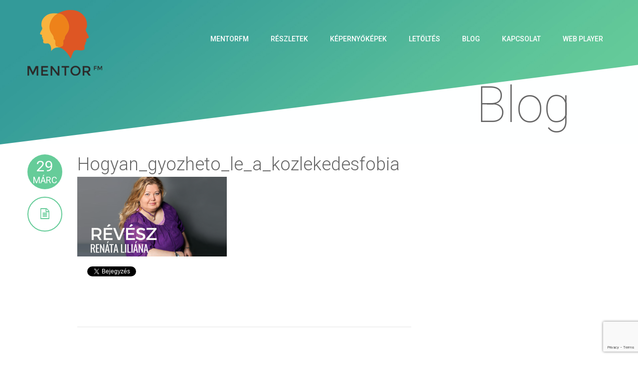

--- FILE ---
content_type: text/html; charset=UTF-8
request_url: https://mentorfm.hu/hogyan-gyozheto-le-a-kozlekedesfobia/hogyan_gyozheto_le_a_kozlekedesfobia/
body_size: 6188
content:
<!DOCTYPE html>
<html lang="hu">
<head>
	
	
<meta property="al:ios:url" content="MentorFM://applinks_ios/988716430" />
    <meta property="al:ios:app_store_id" content="988716430" />
    <meta property="al:ios:app_name" content="MentorFM" />
<meta property="al:android:url" content="MentorFM://applinks-android">
    <meta property="al:android:package" content="com.growwwdigital.mentorfm">
    <meta property="al:android:app_name" content="MentorFM">
    <meta property="og:title" content="MentorFM" />
    <meta property="og:type" content="website" />
	<meta charset="UTF-8">
	<meta name="viewport" content="initial-scale=1, maximum-scale=1">

	<style type="text/css">
			</style>
	<meta name='robots' content='index, follow, max-image-preview:large, max-snippet:-1, max-video-preview:-1' />

<!-- Google Tag Manager for WordPress by gtm4wp.com -->
<script data-cfasync="false" data-pagespeed-no-defer>
	var gtm4wp_datalayer_name = "dataLayer";
	var dataLayer = dataLayer || [];
</script>
<!-- End Google Tag Manager for WordPress by gtm4wp.com -->
	<!-- This site is optimized with the Yoast SEO plugin v26.8 - https://yoast.com/product/yoast-seo-wordpress/ -->
	<title>Hogyan_gyozheto_le_a_kozlekedesfobia - MentorFM</title>
	<meta name="description" content="Hogyan_gyozheto_le_a_kozlekedesfobia - MentorFM" />
	<meta property="og:locale" content="hu_HU" />
	<meta property="og:type" content="article" />
	<meta property="og:title" content="Hogyan_gyozheto_le_a_kozlekedesfobia - MentorFM" />
	<meta property="og:description" content="Hogyan_gyozheto_le_a_kozlekedesfobia - MentorFM" />
	<meta property="og:url" content="https://mentorfm.hu/hogyan-gyozheto-le-a-kozlekedesfobia/hogyan_gyozheto_le_a_kozlekedesfobia/" />
	<meta property="og:site_name" content="MentorFM" />
	<meta property="article:modified_time" content="2016-03-29T07:46:47+00:00" />
	<meta property="og:image" content="https://mentorfm.hu/hogyan-gyozheto-le-a-kozlekedesfobia/hogyan_gyozheto_le_a_kozlekedesfobia" />
	<meta property="og:image:width" content="670" />
	<meta property="og:image:height" content="358" />
	<meta property="og:image:type" content="image/png" />
	<script type="application/ld+json" class="yoast-schema-graph">{"@context":"https://schema.org","@graph":[{"@type":"WebPage","@id":"https://mentorfm.hu/hogyan-gyozheto-le-a-kozlekedesfobia/hogyan_gyozheto_le_a_kozlekedesfobia/","url":"https://mentorfm.hu/hogyan-gyozheto-le-a-kozlekedesfobia/hogyan_gyozheto_le_a_kozlekedesfobia/","name":"Hogyan_gyozheto_le_a_kozlekedesfobia - MentorFM","isPartOf":{"@id":"https://mentorfm.hu/#website"},"primaryImageOfPage":{"@id":"https://mentorfm.hu/hogyan-gyozheto-le-a-kozlekedesfobia/hogyan_gyozheto_le_a_kozlekedesfobia/#primaryimage"},"image":{"@id":"https://mentorfm.hu/hogyan-gyozheto-le-a-kozlekedesfobia/hogyan_gyozheto_le_a_kozlekedesfobia/#primaryimage"},"thumbnailUrl":"https://mentorfm.hu/wp-content/uploads/2016/03/Hogyan_gyozheto_le_a_kozlekedesfobia.png","datePublished":"2016-03-29T07:45:15+00:00","dateModified":"2016-03-29T07:46:47+00:00","description":"Hogyan_gyozheto_le_a_kozlekedesfobia - MentorFM","breadcrumb":{"@id":"https://mentorfm.hu/hogyan-gyozheto-le-a-kozlekedesfobia/hogyan_gyozheto_le_a_kozlekedesfobia/#breadcrumb"},"inLanguage":"hu","potentialAction":[{"@type":"ReadAction","target":["https://mentorfm.hu/hogyan-gyozheto-le-a-kozlekedesfobia/hogyan_gyozheto_le_a_kozlekedesfobia/"]}]},{"@type":"ImageObject","inLanguage":"hu","@id":"https://mentorfm.hu/hogyan-gyozheto-le-a-kozlekedesfobia/hogyan_gyozheto_le_a_kozlekedesfobia/#primaryimage","url":"https://mentorfm.hu/wp-content/uploads/2016/03/Hogyan_gyozheto_le_a_kozlekedesfobia.png","contentUrl":"https://mentorfm.hu/wp-content/uploads/2016/03/Hogyan_gyozheto_le_a_kozlekedesfobia.png","width":670,"height":358},{"@type":"BreadcrumbList","@id":"https://mentorfm.hu/hogyan-gyozheto-le-a-kozlekedesfobia/hogyan_gyozheto_le_a_kozlekedesfobia/#breadcrumb","itemListElement":[{"@type":"ListItem","position":1,"name":"Home","item":"https://mentorfm.hu/"},{"@type":"ListItem","position":2,"name":"Hogyan győzhető le a közlekedésfóbia?","item":"https://mentorfm.hu/hogyan-gyozheto-le-a-kozlekedesfobia/"},{"@type":"ListItem","position":3,"name":"Hogyan_gyozheto_le_a_kozlekedesfobia"}]},{"@type":"WebSite","@id":"https://mentorfm.hu/#website","url":"https://mentorfm.hu/","name":"MentorFM","description":"MentorFM - Fejleszd magad holtidőben!","potentialAction":[{"@type":"SearchAction","target":{"@type":"EntryPoint","urlTemplate":"https://mentorfm.hu/?s={search_term_string}"},"query-input":{"@type":"PropertyValueSpecification","valueRequired":true,"valueName":"search_term_string"}}],"inLanguage":"hu"}]}</script>
	<!-- / Yoast SEO plugin. -->


<link rel='dns-prefetch' href='//fonts.googleapis.com' />
<link rel='dns-prefetch' href='//netdna.bootstrapcdn.com' />
<link rel="alternate" type="application/rss+xml" title="MentorFM &raquo; hírcsatorna" href="https://mentorfm.hu/feed/" />
<link rel="alternate" type="application/rss+xml" title="MentorFM &raquo; hozzászólás hírcsatorna" href="https://mentorfm.hu/comments/feed/" />
<link rel="alternate" title="oEmbed (JSON)" type="application/json+oembed" href="https://mentorfm.hu/wp-json/oembed/1.0/embed?url=https%3A%2F%2Fmentorfm.hu%2Fhogyan-gyozheto-le-a-kozlekedesfobia%2Fhogyan_gyozheto_le_a_kozlekedesfobia%2F" />
<link rel="alternate" title="oEmbed (XML)" type="text/xml+oembed" href="https://mentorfm.hu/wp-json/oembed/1.0/embed?url=https%3A%2F%2Fmentorfm.hu%2Fhogyan-gyozheto-le-a-kozlekedesfobia%2Fhogyan_gyozheto_le_a_kozlekedesfobia%2F&#038;format=xml" />
<style id='wp-img-auto-sizes-contain-inline-css' type='text/css'>
img:is([sizes=auto i],[sizes^="auto," i]){contain-intrinsic-size:3000px 1500px}
/*# sourceURL=wp-img-auto-sizes-contain-inline-css */
</style>

<style id='wp-emoji-styles-inline-css' type='text/css'>

	img.wp-smiley, img.emoji {
		display: inline !important;
		border: none !important;
		box-shadow: none !important;
		height: 1em !important;
		width: 1em !important;
		margin: 0 0.07em !important;
		vertical-align: -0.1em !important;
		background: none !important;
		padding: 0 !important;
	}
/*# sourceURL=wp-emoji-styles-inline-css */
</style>
<link rel='stylesheet' id='wp-block-library-css' href='https://mentorfm.hu/wp-includes/css/dist/block-library/style.min.css?ver=6.9' type='text/css' media='all' />
<style id='wp-block-library-inline-css' type='text/css'>
/*wp_block_styles_on_demand_placeholder:697073f015cc2*/
/*# sourceURL=wp-block-library-inline-css */
</style>
<style id='classic-theme-styles-inline-css' type='text/css'>
/*! This file is auto-generated */
.wp-block-button__link{color:#fff;background-color:#32373c;border-radius:9999px;box-shadow:none;text-decoration:none;padding:calc(.667em + 2px) calc(1.333em + 2px);font-size:1.125em}.wp-block-file__button{background:#32373c;color:#fff;text-decoration:none}
/*# sourceURL=/wp-includes/css/classic-themes.min.css */
</style>
<link rel='stylesheet' id='layerslider-css' href='https://mentorfm.hu/wp-content/plugins/LayerSlider/static/css/layerslider.css?ver=5.2.0' type='text/css' media='all' />
<link rel='stylesheet' id='ls-google-fonts-css' href='https://fonts.googleapis.com/css?family=Lato:100,300,regular,700,900%7COpen+Sans:300%7CIndie+Flower:regular%7COswald:300,regular,700&#038;subset=latin' type='text/css' media='all' />
<link rel='stylesheet' id='asab_style-css' href='https://mentorfm.hu/wp-content/plugins/add-smart-app-banner/smart-app-banner.css?ver=6.9' type='text/css' media='all' />
<link rel='stylesheet' id='contact-form-7-css' href='https://mentorfm.hu/wp-content/plugins/contact-form-7/includes/css/styles.css?ver=6.1.4' type='text/css' media='all' />
<link rel='stylesheet' id='digg-digg-css' href='https://mentorfm.hu/wp-content/plugins/digg-digg/css/diggdigg-style.css?ver=5.3.6' type='text/css' media='screen' />
<link rel='stylesheet' id='mentorfm_style-css' href='https://mentorfm.hu/wp-content/plugins/mentorfm/assets/css/mentorfm.css?ver=1.1' type='text/css' media='all' />
<link rel='stylesheet' id='mentorfm_jplayer_skin-css' href='https://mentorfm.hu/wp-content/plugins/mentorfm/vendor/jplayer/css/jplayer.mentorfm.css?ver=1.1' type='text/css' media='all' />
<link rel='stylesheet' id='delicious_theme-css' href='https://mentorfm.hu/wp-content/themes/delicious/css/mint.css?ver=6.9' type='text/css' media='all' />
<link rel='stylesheet' id='delicious-css' href='https://mentorfm.hu/wp-content/themes/delicious/style.css?ver=6.9' type='text/css' media='all' />
<link rel='stylesheet' id='lightbox-css' href='https://mentorfm.hu/wp-content/themes/delicious/css/lightbox.css?ver=6.9' type='text/css' media='all' />
<link rel='stylesheet' id='font-awesome-css' href='//netdna.bootstrapcdn.com/font-awesome/4.1.0/css/font-awesome.min.css?ver=6.9' type='text/css' media='all' />
<link rel='stylesheet' id='roboto-font-css' href='//fonts.googleapis.com/css?family=Roboto%3A400%2C300%2C100%2C500%2C700&#038;subset=latin%2Clatin-ext&#038;ver=6.9' type='text/css' media='all' />
<script type="text/javascript" src="https://mentorfm.hu/wp-includes/js/jquery/jquery.min.js?ver=3.7.1" id="jquery-core-js"></script>
<script type="text/javascript" src="https://mentorfm.hu/wp-includes/js/jquery/jquery-migrate.min.js?ver=3.4.1" id="jquery-migrate-js"></script>
<script type="text/javascript" src="https://mentorfm.hu/wp-content/plugins/LayerSlider/static/js/layerslider.kreaturamedia.jquery.js?ver=5.2.0" id="layerslider-js"></script>
<script type="text/javascript" src="https://mentorfm.hu/wp-content/plugins/LayerSlider/static/js/greensock.js?ver=1.11.2" id="greensock-js"></script>
<script type="text/javascript" src="https://mentorfm.hu/wp-content/plugins/LayerSlider/static/js/layerslider.transitions.js?ver=5.2.0" id="layerslider-transitions-js"></script>
<script type="text/javascript" src="https://mentorfm.hu/wp-content/plugins/add-smart-app-banner/smart-app-banner.js?ver=6.9" id="asab_js-js"></script>
<link rel="https://api.w.org/" href="https://mentorfm.hu/wp-json/" /><link rel="alternate" title="JSON" type="application/json" href="https://mentorfm.hu/wp-json/wp/v2/media/1200" /><link rel="EditURI" type="application/rsd+xml" title="RSD" href="https://mentorfm.hu/xmlrpc.php?rsd" />
<meta name="generator" content="WordPress 6.9" />
<link rel='shortlink' href='https://mentorfm.hu/?p=1200' />
<!-- start Smart App banners -->	
<meta name="apple-itunes-app" content="app-id=988716430">	
<meta name="google-play-app" content="app-id=com.growwwdigital.mentorfm">	
<!-- end of Smart App banners -->	
<link rel="image_src" href="" />
<!-- Google Tag Manager for WordPress by gtm4wp.com -->
<!-- GTM Container placement set to manual -->
<script data-cfasync="false" data-pagespeed-no-defer type="text/javascript">
	var dataLayer_content = {"visitorLoginState":"logged-out","visitorType":"visitor-logged-out","pagePostType":"attachment","pagePostType2":"single-attachment","pagePostAuthor":"admin","browserName":"","browserVersion":"","browserEngineName":"","browserEngineVersion":"","osName":"","osVersion":"","deviceType":"bot","deviceManufacturer":"","deviceModel":""};
	dataLayer.push( dataLayer_content );
</script>
<script data-cfasync="false" data-pagespeed-no-defer type="text/javascript">
(function(w,d,s,l,i){w[l]=w[l]||[];w[l].push({'gtm.start':
new Date().getTime(),event:'gtm.js'});var f=d.getElementsByTagName(s)[0],
j=d.createElement(s),dl=l!='dataLayer'?'&l='+l:'';j.async=true;j.src=
'//www.googletagmanager.com/gtm.js?id='+i+dl;f.parentNode.insertBefore(j,f);
})(window,document,'script','dataLayer','GTM-WKNRS9');
</script>
<!-- End Google Tag Manager for WordPress by gtm4wp.com --><link rel="apple-touch-icon" sizes="57x57" href="/wp-content/uploads/fbrfg/apple-touch-icon-57x57.png">
<link rel="apple-touch-icon" sizes="60x60" href="/wp-content/uploads/fbrfg/apple-touch-icon-60x60.png">
<link rel="apple-touch-icon" sizes="72x72" href="/wp-content/uploads/fbrfg/apple-touch-icon-72x72.png">
<link rel="apple-touch-icon" sizes="76x76" href="/wp-content/uploads/fbrfg/apple-touch-icon-76x76.png">
<link rel="apple-touch-icon" sizes="114x114" href="/wp-content/uploads/fbrfg/apple-touch-icon-114x114.png">
<link rel="apple-touch-icon" sizes="120x120" href="/wp-content/uploads/fbrfg/apple-touch-icon-120x120.png">
<link rel="apple-touch-icon" sizes="144x144" href="/wp-content/uploads/fbrfg/apple-touch-icon-144x144.png">
<link rel="icon" type="image/png" href="/wp-content/uploads/fbrfg/favicon-32x32.png" sizes="32x32">
<link rel="icon" type="image/png" href="/wp-content/uploads/fbrfg/favicon-96x96.png" sizes="96x96">
<link rel="icon" type="image/png" href="/wp-content/uploads/fbrfg/favicon-16x16.png" sizes="16x16">
<link rel="manifest" href="/wp-content/uploads/fbrfg/manifest.json">
<link rel="shortcut icon" href="/wp-content/uploads/fbrfg/favicon.ico">
<meta name="msapplication-TileColor" content="#da532c">
<meta name="msapplication-TileImage" content="/wp-content/uploads/fbrfg/mstile-144x144.png">
<meta name="msapplication-config" content="/wp-content/uploads/fbrfg/browserconfig.xml">
<meta name="theme-color" content="#ffffff"><style type='text/css'>body {font-family: 'Roboto', sans-serif;}</style>		<style type="text/css" id="wp-custom-css">
			.grecaptcha-badge {
	z-index: 100;
}		</style>
		</head>

<body class="attachment wp-singular attachment-template-default single single-attachment postid-1200 attachmentid-1200 attachment-png wp-theme-delicious">

<!-- GTM Container placement set to manual -->
<!-- Google Tag Manager (noscript) -->
				<noscript><iframe src="https://www.googletagmanager.com/ns.html?id=GTM-WKNRS9" height="0" width="0" style="display:none;visibility:hidden" aria-hidden="true"></iframe></noscript>
<!-- End Google Tag Manager (noscript) --><!--responsive menu placeholder-->
	<div id="followMenu">
					<ul id="menu-1-menu" class="mainMenu"><li id="menu-item-20" class="menu-item menu-item-type-post_type menu-item-object-page menu-item-home menu-item-20"><a href="https://mentorfm.hu/">MentorFM</a></li>
<li id="menu-item-130" class="menu-item-home menu-item menu-item-type-custom menu-item-object-custom menu-item-130"><a href="https://mentorfm.hu/#reszletek">Részletek</a></li>
<li id="menu-item-135" class="menu-item-home menu-item menu-item-type-custom menu-item-object-custom menu-item-135"><a href="https://mentorfm.hu/#kepernyokepek">Képernyőképek</a></li>
<li id="menu-item-139" class="menu-item-home menu-item menu-item-type-custom menu-item-object-custom menu-item-139"><a href="https://mentorfm.hu/#letoltes">Letöltés</a></li>
<li id="menu-item-670" class="menu-item menu-item-type-taxonomy menu-item-object-category menu-item-670"><a href="https://mentorfm.hu/blog/">Blog</a></li>
<li id="menu-item-195" class="menu-item-home menu-item menu-item-type-custom menu-item-object-custom menu-item-195"><a href="https://mentorfm.hu/#kapcsolat">Kapcsolat</a></li>
<li id="menu-item-12280" class="menu-item menu-item-type-post_type menu-item-object-page menu-item-12280"><a href="https://mentorfm.hu/webplayer/">Web Player</a></li>
</ul>		<div class="clear"></div>
	</div>

	<!--BEGIN TOP CONTAINER (slider&nav)-->
	<section id="topContainer" class="pageTopContainer">
		<div id="navigationWrap">
			<div class="row">
				<div class="three-col"><a href=" https://mentorfm.hu/ "><img src="https://mentorfm.hu/wp-content/uploads/2015/03/MentorFM_150.png" alt="Delicious Mint"/></a></div>
				<div class="nine-col last-col menuWrap">
					<ul id="menu-1-menu-1" class="mainMenu"><li class="menu-item menu-item-type-post_type menu-item-object-page menu-item-home menu-item-20"><a href="https://mentorfm.hu/">MentorFM</a></li>
<li class="menu-item-home menu-item menu-item-type-custom menu-item-object-custom menu-item-130"><a href="https://mentorfm.hu/#reszletek">Részletek</a></li>
<li class="menu-item-home menu-item menu-item-type-custom menu-item-object-custom menu-item-135"><a href="https://mentorfm.hu/#kepernyokepek">Képernyőképek</a></li>
<li class="menu-item-home menu-item menu-item-type-custom menu-item-object-custom menu-item-139"><a href="https://mentorfm.hu/#letoltes">Letöltés</a></li>
<li class="menu-item menu-item-type-taxonomy menu-item-object-category menu-item-670"><a href="https://mentorfm.hu/blog/">Blog</a></li>
<li class="menu-item-home menu-item menu-item-type-custom menu-item-object-custom menu-item-195"><a href="https://mentorfm.hu/#kapcsolat">Kapcsolat</a></li>
<li class="menu-item menu-item-type-post_type menu-item-object-page menu-item-12280"><a href="https://mentorfm.hu/webplayer/">Web Player</a></li>
</ul>					<div class="clear"></div>
				</div>
				<div class="clear"></div>
	   		</div>
   		</div>

   		<div class="row">
   			   		</div>
	</section>
	<!--END TOP CONTAINER-->

	<!--BEGIN CONTENT WRAPPER-->
	<div id="contentWrapper">	<div id="postWrap" class="section-100-130 whiteBgSection">
	<img class="triangleTop" src="https://mentorfm.hu/wp-content/themes/delicious/img/tri-white-top.png" alt="" />
		<div class="row">

			<div class="eight-col">
				
				<!--POST META-->
				<div class="one-col">
					<div class="postDate">
						29						<span>márc</span>
					</div>

					<div class="postType">
						<i class="fa fa-file-text-o"></i>					</div>

					<div class="galleryControl">
					</div>
				</div>
				<!--END POST META-->



				<!--POST CONTENT-->
				<div id="post-1200" class="seven-col last-col del-post-body post-1200 attachment type-attachment status-inherit hentry">

					
					<h2 class="postTitle">
						Hogyan_gyozheto_le_a_kozlekedesfobia					</h2>
					<p class="attachment"><a href='https://mentorfm.hu/wp-content/uploads/2016/03/Hogyan_gyozheto_le_a_kozlekedesfobia.png'><img decoding="async" width="300" height="160" src="https://mentorfm.hu/wp-content/uploads/2016/03/Hogyan_gyozheto_le_a_kozlekedesfobia-300x160.png" class="attachment-medium size-medium" alt="" srcset="https://mentorfm.hu/wp-content/uploads/2016/03/Hogyan_gyozheto_le_a_kozlekedesfobia-300x160.png 300w, https://mentorfm.hu/wp-content/uploads/2016/03/Hogyan_gyozheto_le_a_kozlekedesfobia.png 670w" sizes="(max-width: 300px) 100vw, 300px" /></a></p>
<div class='dd_post_share'><div class='dd_buttons'><div class='dd_button'><script src="//connect.facebook.net/hu_HU/all.js#xfbml=1"></script><fb:like href="https://mentorfm.hu/hogyan-gyozheto-le-a-kozlekedesfobia/hogyan_gyozheto_le_a_kozlekedesfobia/" send="false" show_faces="false"  layout="box_count" width="50"  ></fb:like></div><div class='dd_button'><script src='//platform.linkedin.com/in.js' type='text/javascript'></script><script type='IN/Share' data-url='https://mentorfm.hu/hogyan-gyozheto-le-a-kozlekedesfobia/hogyan_gyozheto_le_a_kozlekedesfobia/' data-counter='top'></script></div><div class='dd_button'><a href="http://twitter.com/share" class="twitter-share-button" data-url="https://mentorfm.hu/hogyan-gyozheto-le-a-kozlekedesfobia/hogyan_gyozheto_le_a_kozlekedesfobia/" data-count="vertical" data-text="Hogyan_gyozheto_le_a_kozlekedesfobia" data-via="" ></a><script type="text/javascript" src="//platform.twitter.com/widgets.js"></script></div></div><div style='clear:both'></div></div><!-- Social Buttons Generated by Digg Digg plugin v5.3.6,
    Author : Buffer, Inc
    Website : http://bufferapp.com/diggdigg -->
					<br/><br/>
					
					<div class="spacerDel"></div>
					<hr>

					
<div id="comments" class="comments-area">

	
	
</div><!-- #comments -->
 
					
				</div>
				<div class="clear"></div>
							</div>
			<!--END POST CONTENT-->


			<!--SIDEBAR-->
			<div class="prefix-one three-col last-col">
				<p class="blogCaption hide-tablet hide-mobile">Blog</p>
				<div id="sidebarDelicious">
	</div>			</div>
			<!--END SIDEBAR-->	

				
		</div>
		<div class="clear"></div>
		<img class="triangleBottom" src="https://mentorfm.hu/wp-content/themes/delicious/img/tri-white-bot.png" alt="" />
	</div>
	<div class="clear"></div>
	<!--BEGIN FOOTER WRAPPER-->
	<section id="footerContainer" class="section-160-30 footer">
		<div class="separator80"></div>
		<a href="#"><img src="https://mentorfm.hu/wp-content/uploads/2015/03/MentorFM_150.png" alt="Delicious Mint"/></a>
		<div class="separator80"></div>

				<a href="https://www.facebook.com/mentorfm.hu"><i class="fa fa-facebook"></i></a>				<a href="https://www.instagram.com/mentorfm.hu/"><i class="fa fa-instagram"></i></a>						

		<div class="separator80"></div>
		<p><a href="https://mentorfm.hu/adatvedelem">Adatvédelem</a><br/>Copyright © 2016<br/>Theme Design by <a href='#'>Digital Science</a></p>
	</section>
	<!--END FOOTER WRAPPER-->
	
</div>
<!--END CONTENT WRAPPER-->
<div id="responsiveMenuToggle"><i class="fa fa-bars"></i></div>
<script type="text/javascript">
	</script>

<script type="speculationrules">
{"prefetch":[{"source":"document","where":{"and":[{"href_matches":"/*"},{"not":{"href_matches":["/wp-*.php","/wp-admin/*","/wp-content/uploads/*","/wp-content/*","/wp-content/plugins/*","/wp-content/themes/delicious/*","/*\\?(.+)"]}},{"not":{"selector_matches":"a[rel~=\"nofollow\"]"}},{"not":{"selector_matches":".no-prefetch, .no-prefetch a"}}]},"eagerness":"conservative"}]}
</script>
<script type="text/javascript">
      new SmartBanner({
          daysHidden: 15,   
          daysReminder: 20,
          appStoreLanguage: 'us', 
          title: 'MentorFM',
          author: 'Growww Digital',
          button: 'Megnyitom',
          store: {
              ios: 'On the App Store',
              android: 'In Google Play',
              windows: 'In Windows store'
          },
          price: {
              ios: 'Ingyenes',
              android: 'Ingyenes',
              windows: 'Free'
          }
          // , force: 'ios' // Uncomment for platform emulation
      });
    </script><!-- HFCM by 99 Robots - Snippet # 1: Kapcsolati űrlap datalayer push -->
<script type="text/javascript">
	document.addEventListener( 'wpcf7mailsent', function( event ) {
		if ( '259' == event.detail.contactFormId ) {
			//form id 259: "1 kapcsolati űrlap"
			dataLayer.push({'event': 'gtm4wp.contactForm7Submitted'});
		}
	}, false );
	</script>
<!-- /end HFCM by 99 Robots -->
<script type="text/javascript" src="https://appleid.cdn-apple.com/appleauth/static/jsapi/appleid/1/en_US/appleid.auth.js"></script><script type="text/javascript">
                    AppleID.auth.init({
                        clientId : "com.mentorfm",
                        scope : "email",
                        redirectURI: "https://mentorfm.hu/webplayer_original/login/",
                        state : "//mentorfm.hu/hogyan-gyozheto-le-a-kozlekedesfobia/hogyan_gyozheto_le_a_kozlekedesfobia/"
                    });
                </script><script type="text/javascript" src="https://mentorfm.hu/wp-includes/js/dist/hooks.min.js?ver=dd5603f07f9220ed27f1" id="wp-hooks-js"></script>
<script type="text/javascript" src="https://mentorfm.hu/wp-includes/js/dist/i18n.min.js?ver=c26c3dc7bed366793375" id="wp-i18n-js"></script>
<script type="text/javascript" id="wp-i18n-js-after">
/* <![CDATA[ */
wp.i18n.setLocaleData( { 'text direction\u0004ltr': [ 'ltr' ] } );
//# sourceURL=wp-i18n-js-after
/* ]]> */
</script>
<script type="text/javascript" src="https://mentorfm.hu/wp-content/plugins/contact-form-7/includes/swv/js/index.js?ver=6.1.4" id="swv-js"></script>
<script type="text/javascript" id="contact-form-7-js-translations">
/* <![CDATA[ */
( function( domain, translations ) {
	var localeData = translations.locale_data[ domain ] || translations.locale_data.messages;
	localeData[""].domain = domain;
	wp.i18n.setLocaleData( localeData, domain );
} )( "contact-form-7", {"translation-revision-date":"2025-06-30 16:09:30+0000","generator":"GlotPress\/4.0.1","domain":"messages","locale_data":{"messages":{"":{"domain":"messages","plural-forms":"nplurals=2; plural=n != 1;","lang":"hu"},"This contact form is placed in the wrong place.":["Ez a kapcsolatfelv\u00e9teli \u0171rlap rossz helyre ker\u00fclt."],"Error:":["Hiba:"]}},"comment":{"reference":"includes\/js\/index.js"}} );
//# sourceURL=contact-form-7-js-translations
/* ]]> */
</script>
<script type="text/javascript" id="contact-form-7-js-before">
/* <![CDATA[ */
var wpcf7 = {
    "api": {
        "root": "https:\/\/mentorfm.hu\/wp-json\/",
        "namespace": "contact-form-7\/v1"
    },
    "cached": 1
};
//# sourceURL=contact-form-7-js-before
/* ]]> */
</script>
<script type="text/javascript" src="https://mentorfm.hu/wp-content/plugins/contact-form-7/includes/js/index.js?ver=6.1.4" id="contact-form-7-js"></script>
<script type="text/javascript" src="https://mentorfm.hu/wp-content/plugins/mentorfm/vendor/jplayer/jquery.jplayer.min.js?ver=1.1" id="mentorfm_jplayer-js"></script>
<script type="text/javascript" src="https://mentorfm.hu/wp-content/plugins/mentorfm/vendor/jplayer/jplayer.playlist.min.js?ver=1.1" id="mentorfm_jplayer_playlist-js"></script>
<script type="text/javascript" id="mentorfm_main-js-extra">
/* <![CDATA[ */
var mentorfm = {"facebook_api_id":"854534627925161","linkedin_api_id":"","apple_client_id":"com.mentorfm","logedin":null,"user_id":null,"base_url":null};
//# sourceURL=mentorfm_main-js-extra
/* ]]> */
</script>
<script type="text/javascript" src="https://mentorfm.hu/wp-content/plugins/mentorfm/assets/js/mentorfm.js?ver=1.1" id="mentorfm_main-js"></script>
<script type="text/javascript" src="https://mentorfm.hu/wp-content/plugins/duracelltomi-google-tag-manager/dist/js/gtm4wp-contact-form-7-tracker.js?ver=1.22.3" id="gtm4wp-contact-form-7-tracker-js"></script>
<script type="text/javascript" src="https://mentorfm.hu/wp-content/plugins/duracelltomi-google-tag-manager/dist/js/gtm4wp-form-move-tracker.js?ver=1.22.3" id="gtm4wp-form-move-tracker-js"></script>
<script type="text/javascript" src="https://mentorfm.hu/wp-content/themes/delicious/js/modernizr.js?ver=1.0.0" id="modernizr-js"></script>
<script type="text/javascript" src="https://mentorfm.hu/wp-content/themes/delicious/js/jquery.shuffle.js?ver=1.0.0" id="shuffle-js"></script>
<script type="text/javascript" src="https://mentorfm.hu/wp-content/themes/delicious/js/lightbox.min.js?ver=1.0.0" id="lightbox-js"></script>
<script type="text/javascript" src="https://mentorfm.hu/wp-content/themes/delicious/js/delicioustheme.js?ver=1.0.0" id="delicious-js"></script>
<script type="text/javascript" src="https://www.google.com/recaptcha/api.js?render=6LfaX4oaAAAAAG6m8Cq4jvBmwTu2Y-bTNnfEpRbF&amp;ver=3.0" id="google-recaptcha-js"></script>
<script type="text/javascript" src="https://mentorfm.hu/wp-includes/js/dist/vendor/wp-polyfill.min.js?ver=3.15.0" id="wp-polyfill-js"></script>
<script type="text/javascript" id="wpcf7-recaptcha-js-before">
/* <![CDATA[ */
var wpcf7_recaptcha = {
    "sitekey": "6LfaX4oaAAAAAG6m8Cq4jvBmwTu2Y-bTNnfEpRbF",
    "actions": {
        "homepage": "homepage",
        "contactform": "contactform"
    }
};
//# sourceURL=wpcf7-recaptcha-js-before
/* ]]> */
</script>
<script type="text/javascript" src="https://mentorfm.hu/wp-content/plugins/contact-form-7/modules/recaptcha/index.js?ver=6.1.4" id="wpcf7-recaptcha-js"></script>
<script id="wp-emoji-settings" type="application/json">
{"baseUrl":"https://s.w.org/images/core/emoji/17.0.2/72x72/","ext":".png","svgUrl":"https://s.w.org/images/core/emoji/17.0.2/svg/","svgExt":".svg","source":{"concatemoji":"https://mentorfm.hu/wp-includes/js/wp-emoji-release.min.js?ver=6.9"}}
</script>
<script type="module">
/* <![CDATA[ */
/*! This file is auto-generated */
const a=JSON.parse(document.getElementById("wp-emoji-settings").textContent),o=(window._wpemojiSettings=a,"wpEmojiSettingsSupports"),s=["flag","emoji"];function i(e){try{var t={supportTests:e,timestamp:(new Date).valueOf()};sessionStorage.setItem(o,JSON.stringify(t))}catch(e){}}function c(e,t,n){e.clearRect(0,0,e.canvas.width,e.canvas.height),e.fillText(t,0,0);t=new Uint32Array(e.getImageData(0,0,e.canvas.width,e.canvas.height).data);e.clearRect(0,0,e.canvas.width,e.canvas.height),e.fillText(n,0,0);const a=new Uint32Array(e.getImageData(0,0,e.canvas.width,e.canvas.height).data);return t.every((e,t)=>e===a[t])}function p(e,t){e.clearRect(0,0,e.canvas.width,e.canvas.height),e.fillText(t,0,0);var n=e.getImageData(16,16,1,1);for(let e=0;e<n.data.length;e++)if(0!==n.data[e])return!1;return!0}function u(e,t,n,a){switch(t){case"flag":return n(e,"\ud83c\udff3\ufe0f\u200d\u26a7\ufe0f","\ud83c\udff3\ufe0f\u200b\u26a7\ufe0f")?!1:!n(e,"\ud83c\udde8\ud83c\uddf6","\ud83c\udde8\u200b\ud83c\uddf6")&&!n(e,"\ud83c\udff4\udb40\udc67\udb40\udc62\udb40\udc65\udb40\udc6e\udb40\udc67\udb40\udc7f","\ud83c\udff4\u200b\udb40\udc67\u200b\udb40\udc62\u200b\udb40\udc65\u200b\udb40\udc6e\u200b\udb40\udc67\u200b\udb40\udc7f");case"emoji":return!a(e,"\ud83e\u1fac8")}return!1}function f(e,t,n,a){let r;const o=(r="undefined"!=typeof WorkerGlobalScope&&self instanceof WorkerGlobalScope?new OffscreenCanvas(300,150):document.createElement("canvas")).getContext("2d",{willReadFrequently:!0}),s=(o.textBaseline="top",o.font="600 32px Arial",{});return e.forEach(e=>{s[e]=t(o,e,n,a)}),s}function r(e){var t=document.createElement("script");t.src=e,t.defer=!0,document.head.appendChild(t)}a.supports={everything:!0,everythingExceptFlag:!0},new Promise(t=>{let n=function(){try{var e=JSON.parse(sessionStorage.getItem(o));if("object"==typeof e&&"number"==typeof e.timestamp&&(new Date).valueOf()<e.timestamp+604800&&"object"==typeof e.supportTests)return e.supportTests}catch(e){}return null}();if(!n){if("undefined"!=typeof Worker&&"undefined"!=typeof OffscreenCanvas&&"undefined"!=typeof URL&&URL.createObjectURL&&"undefined"!=typeof Blob)try{var e="postMessage("+f.toString()+"("+[JSON.stringify(s),u.toString(),c.toString(),p.toString()].join(",")+"));",a=new Blob([e],{type:"text/javascript"});const r=new Worker(URL.createObjectURL(a),{name:"wpTestEmojiSupports"});return void(r.onmessage=e=>{i(n=e.data),r.terminate(),t(n)})}catch(e){}i(n=f(s,u,c,p))}t(n)}).then(e=>{for(const n in e)a.supports[n]=e[n],a.supports.everything=a.supports.everything&&a.supports[n],"flag"!==n&&(a.supports.everythingExceptFlag=a.supports.everythingExceptFlag&&a.supports[n]);var t;a.supports.everythingExceptFlag=a.supports.everythingExceptFlag&&!a.supports.flag,a.supports.everything||((t=a.source||{}).concatemoji?r(t.concatemoji):t.wpemoji&&t.twemoji&&(r(t.twemoji),r(t.wpemoji)))});
//# sourceURL=https://mentorfm.hu/wp-includes/js/wp-emoji-loader.min.js
/* ]]> */
</script>
</body>
</html>

<!-- Page supported by LiteSpeed Cache 7.7 on 2026-01-21 07:36:32 -->

--- FILE ---
content_type: text/html; charset=utf-8
request_url: https://www.google.com/recaptcha/api2/anchor?ar=1&k=6LfaX4oaAAAAAG6m8Cq4jvBmwTu2Y-bTNnfEpRbF&co=aHR0cHM6Ly9tZW50b3JmbS5odTo0NDM.&hl=en&v=PoyoqOPhxBO7pBk68S4YbpHZ&size=invisible&anchor-ms=20000&execute-ms=30000&cb=ftgsu3sihj7k
body_size: 48932
content:
<!DOCTYPE HTML><html dir="ltr" lang="en"><head><meta http-equiv="Content-Type" content="text/html; charset=UTF-8">
<meta http-equiv="X-UA-Compatible" content="IE=edge">
<title>reCAPTCHA</title>
<style type="text/css">
/* cyrillic-ext */
@font-face {
  font-family: 'Roboto';
  font-style: normal;
  font-weight: 400;
  font-stretch: 100%;
  src: url(//fonts.gstatic.com/s/roboto/v48/KFO7CnqEu92Fr1ME7kSn66aGLdTylUAMa3GUBHMdazTgWw.woff2) format('woff2');
  unicode-range: U+0460-052F, U+1C80-1C8A, U+20B4, U+2DE0-2DFF, U+A640-A69F, U+FE2E-FE2F;
}
/* cyrillic */
@font-face {
  font-family: 'Roboto';
  font-style: normal;
  font-weight: 400;
  font-stretch: 100%;
  src: url(//fonts.gstatic.com/s/roboto/v48/KFO7CnqEu92Fr1ME7kSn66aGLdTylUAMa3iUBHMdazTgWw.woff2) format('woff2');
  unicode-range: U+0301, U+0400-045F, U+0490-0491, U+04B0-04B1, U+2116;
}
/* greek-ext */
@font-face {
  font-family: 'Roboto';
  font-style: normal;
  font-weight: 400;
  font-stretch: 100%;
  src: url(//fonts.gstatic.com/s/roboto/v48/KFO7CnqEu92Fr1ME7kSn66aGLdTylUAMa3CUBHMdazTgWw.woff2) format('woff2');
  unicode-range: U+1F00-1FFF;
}
/* greek */
@font-face {
  font-family: 'Roboto';
  font-style: normal;
  font-weight: 400;
  font-stretch: 100%;
  src: url(//fonts.gstatic.com/s/roboto/v48/KFO7CnqEu92Fr1ME7kSn66aGLdTylUAMa3-UBHMdazTgWw.woff2) format('woff2');
  unicode-range: U+0370-0377, U+037A-037F, U+0384-038A, U+038C, U+038E-03A1, U+03A3-03FF;
}
/* math */
@font-face {
  font-family: 'Roboto';
  font-style: normal;
  font-weight: 400;
  font-stretch: 100%;
  src: url(//fonts.gstatic.com/s/roboto/v48/KFO7CnqEu92Fr1ME7kSn66aGLdTylUAMawCUBHMdazTgWw.woff2) format('woff2');
  unicode-range: U+0302-0303, U+0305, U+0307-0308, U+0310, U+0312, U+0315, U+031A, U+0326-0327, U+032C, U+032F-0330, U+0332-0333, U+0338, U+033A, U+0346, U+034D, U+0391-03A1, U+03A3-03A9, U+03B1-03C9, U+03D1, U+03D5-03D6, U+03F0-03F1, U+03F4-03F5, U+2016-2017, U+2034-2038, U+203C, U+2040, U+2043, U+2047, U+2050, U+2057, U+205F, U+2070-2071, U+2074-208E, U+2090-209C, U+20D0-20DC, U+20E1, U+20E5-20EF, U+2100-2112, U+2114-2115, U+2117-2121, U+2123-214F, U+2190, U+2192, U+2194-21AE, U+21B0-21E5, U+21F1-21F2, U+21F4-2211, U+2213-2214, U+2216-22FF, U+2308-230B, U+2310, U+2319, U+231C-2321, U+2336-237A, U+237C, U+2395, U+239B-23B7, U+23D0, U+23DC-23E1, U+2474-2475, U+25AF, U+25B3, U+25B7, U+25BD, U+25C1, U+25CA, U+25CC, U+25FB, U+266D-266F, U+27C0-27FF, U+2900-2AFF, U+2B0E-2B11, U+2B30-2B4C, U+2BFE, U+3030, U+FF5B, U+FF5D, U+1D400-1D7FF, U+1EE00-1EEFF;
}
/* symbols */
@font-face {
  font-family: 'Roboto';
  font-style: normal;
  font-weight: 400;
  font-stretch: 100%;
  src: url(//fonts.gstatic.com/s/roboto/v48/KFO7CnqEu92Fr1ME7kSn66aGLdTylUAMaxKUBHMdazTgWw.woff2) format('woff2');
  unicode-range: U+0001-000C, U+000E-001F, U+007F-009F, U+20DD-20E0, U+20E2-20E4, U+2150-218F, U+2190, U+2192, U+2194-2199, U+21AF, U+21E6-21F0, U+21F3, U+2218-2219, U+2299, U+22C4-22C6, U+2300-243F, U+2440-244A, U+2460-24FF, U+25A0-27BF, U+2800-28FF, U+2921-2922, U+2981, U+29BF, U+29EB, U+2B00-2BFF, U+4DC0-4DFF, U+FFF9-FFFB, U+10140-1018E, U+10190-1019C, U+101A0, U+101D0-101FD, U+102E0-102FB, U+10E60-10E7E, U+1D2C0-1D2D3, U+1D2E0-1D37F, U+1F000-1F0FF, U+1F100-1F1AD, U+1F1E6-1F1FF, U+1F30D-1F30F, U+1F315, U+1F31C, U+1F31E, U+1F320-1F32C, U+1F336, U+1F378, U+1F37D, U+1F382, U+1F393-1F39F, U+1F3A7-1F3A8, U+1F3AC-1F3AF, U+1F3C2, U+1F3C4-1F3C6, U+1F3CA-1F3CE, U+1F3D4-1F3E0, U+1F3ED, U+1F3F1-1F3F3, U+1F3F5-1F3F7, U+1F408, U+1F415, U+1F41F, U+1F426, U+1F43F, U+1F441-1F442, U+1F444, U+1F446-1F449, U+1F44C-1F44E, U+1F453, U+1F46A, U+1F47D, U+1F4A3, U+1F4B0, U+1F4B3, U+1F4B9, U+1F4BB, U+1F4BF, U+1F4C8-1F4CB, U+1F4D6, U+1F4DA, U+1F4DF, U+1F4E3-1F4E6, U+1F4EA-1F4ED, U+1F4F7, U+1F4F9-1F4FB, U+1F4FD-1F4FE, U+1F503, U+1F507-1F50B, U+1F50D, U+1F512-1F513, U+1F53E-1F54A, U+1F54F-1F5FA, U+1F610, U+1F650-1F67F, U+1F687, U+1F68D, U+1F691, U+1F694, U+1F698, U+1F6AD, U+1F6B2, U+1F6B9-1F6BA, U+1F6BC, U+1F6C6-1F6CF, U+1F6D3-1F6D7, U+1F6E0-1F6EA, U+1F6F0-1F6F3, U+1F6F7-1F6FC, U+1F700-1F7FF, U+1F800-1F80B, U+1F810-1F847, U+1F850-1F859, U+1F860-1F887, U+1F890-1F8AD, U+1F8B0-1F8BB, U+1F8C0-1F8C1, U+1F900-1F90B, U+1F93B, U+1F946, U+1F984, U+1F996, U+1F9E9, U+1FA00-1FA6F, U+1FA70-1FA7C, U+1FA80-1FA89, U+1FA8F-1FAC6, U+1FACE-1FADC, U+1FADF-1FAE9, U+1FAF0-1FAF8, U+1FB00-1FBFF;
}
/* vietnamese */
@font-face {
  font-family: 'Roboto';
  font-style: normal;
  font-weight: 400;
  font-stretch: 100%;
  src: url(//fonts.gstatic.com/s/roboto/v48/KFO7CnqEu92Fr1ME7kSn66aGLdTylUAMa3OUBHMdazTgWw.woff2) format('woff2');
  unicode-range: U+0102-0103, U+0110-0111, U+0128-0129, U+0168-0169, U+01A0-01A1, U+01AF-01B0, U+0300-0301, U+0303-0304, U+0308-0309, U+0323, U+0329, U+1EA0-1EF9, U+20AB;
}
/* latin-ext */
@font-face {
  font-family: 'Roboto';
  font-style: normal;
  font-weight: 400;
  font-stretch: 100%;
  src: url(//fonts.gstatic.com/s/roboto/v48/KFO7CnqEu92Fr1ME7kSn66aGLdTylUAMa3KUBHMdazTgWw.woff2) format('woff2');
  unicode-range: U+0100-02BA, U+02BD-02C5, U+02C7-02CC, U+02CE-02D7, U+02DD-02FF, U+0304, U+0308, U+0329, U+1D00-1DBF, U+1E00-1E9F, U+1EF2-1EFF, U+2020, U+20A0-20AB, U+20AD-20C0, U+2113, U+2C60-2C7F, U+A720-A7FF;
}
/* latin */
@font-face {
  font-family: 'Roboto';
  font-style: normal;
  font-weight: 400;
  font-stretch: 100%;
  src: url(//fonts.gstatic.com/s/roboto/v48/KFO7CnqEu92Fr1ME7kSn66aGLdTylUAMa3yUBHMdazQ.woff2) format('woff2');
  unicode-range: U+0000-00FF, U+0131, U+0152-0153, U+02BB-02BC, U+02C6, U+02DA, U+02DC, U+0304, U+0308, U+0329, U+2000-206F, U+20AC, U+2122, U+2191, U+2193, U+2212, U+2215, U+FEFF, U+FFFD;
}
/* cyrillic-ext */
@font-face {
  font-family: 'Roboto';
  font-style: normal;
  font-weight: 500;
  font-stretch: 100%;
  src: url(//fonts.gstatic.com/s/roboto/v48/KFO7CnqEu92Fr1ME7kSn66aGLdTylUAMa3GUBHMdazTgWw.woff2) format('woff2');
  unicode-range: U+0460-052F, U+1C80-1C8A, U+20B4, U+2DE0-2DFF, U+A640-A69F, U+FE2E-FE2F;
}
/* cyrillic */
@font-face {
  font-family: 'Roboto';
  font-style: normal;
  font-weight: 500;
  font-stretch: 100%;
  src: url(//fonts.gstatic.com/s/roboto/v48/KFO7CnqEu92Fr1ME7kSn66aGLdTylUAMa3iUBHMdazTgWw.woff2) format('woff2');
  unicode-range: U+0301, U+0400-045F, U+0490-0491, U+04B0-04B1, U+2116;
}
/* greek-ext */
@font-face {
  font-family: 'Roboto';
  font-style: normal;
  font-weight: 500;
  font-stretch: 100%;
  src: url(//fonts.gstatic.com/s/roboto/v48/KFO7CnqEu92Fr1ME7kSn66aGLdTylUAMa3CUBHMdazTgWw.woff2) format('woff2');
  unicode-range: U+1F00-1FFF;
}
/* greek */
@font-face {
  font-family: 'Roboto';
  font-style: normal;
  font-weight: 500;
  font-stretch: 100%;
  src: url(//fonts.gstatic.com/s/roboto/v48/KFO7CnqEu92Fr1ME7kSn66aGLdTylUAMa3-UBHMdazTgWw.woff2) format('woff2');
  unicode-range: U+0370-0377, U+037A-037F, U+0384-038A, U+038C, U+038E-03A1, U+03A3-03FF;
}
/* math */
@font-face {
  font-family: 'Roboto';
  font-style: normal;
  font-weight: 500;
  font-stretch: 100%;
  src: url(//fonts.gstatic.com/s/roboto/v48/KFO7CnqEu92Fr1ME7kSn66aGLdTylUAMawCUBHMdazTgWw.woff2) format('woff2');
  unicode-range: U+0302-0303, U+0305, U+0307-0308, U+0310, U+0312, U+0315, U+031A, U+0326-0327, U+032C, U+032F-0330, U+0332-0333, U+0338, U+033A, U+0346, U+034D, U+0391-03A1, U+03A3-03A9, U+03B1-03C9, U+03D1, U+03D5-03D6, U+03F0-03F1, U+03F4-03F5, U+2016-2017, U+2034-2038, U+203C, U+2040, U+2043, U+2047, U+2050, U+2057, U+205F, U+2070-2071, U+2074-208E, U+2090-209C, U+20D0-20DC, U+20E1, U+20E5-20EF, U+2100-2112, U+2114-2115, U+2117-2121, U+2123-214F, U+2190, U+2192, U+2194-21AE, U+21B0-21E5, U+21F1-21F2, U+21F4-2211, U+2213-2214, U+2216-22FF, U+2308-230B, U+2310, U+2319, U+231C-2321, U+2336-237A, U+237C, U+2395, U+239B-23B7, U+23D0, U+23DC-23E1, U+2474-2475, U+25AF, U+25B3, U+25B7, U+25BD, U+25C1, U+25CA, U+25CC, U+25FB, U+266D-266F, U+27C0-27FF, U+2900-2AFF, U+2B0E-2B11, U+2B30-2B4C, U+2BFE, U+3030, U+FF5B, U+FF5D, U+1D400-1D7FF, U+1EE00-1EEFF;
}
/* symbols */
@font-face {
  font-family: 'Roboto';
  font-style: normal;
  font-weight: 500;
  font-stretch: 100%;
  src: url(//fonts.gstatic.com/s/roboto/v48/KFO7CnqEu92Fr1ME7kSn66aGLdTylUAMaxKUBHMdazTgWw.woff2) format('woff2');
  unicode-range: U+0001-000C, U+000E-001F, U+007F-009F, U+20DD-20E0, U+20E2-20E4, U+2150-218F, U+2190, U+2192, U+2194-2199, U+21AF, U+21E6-21F0, U+21F3, U+2218-2219, U+2299, U+22C4-22C6, U+2300-243F, U+2440-244A, U+2460-24FF, U+25A0-27BF, U+2800-28FF, U+2921-2922, U+2981, U+29BF, U+29EB, U+2B00-2BFF, U+4DC0-4DFF, U+FFF9-FFFB, U+10140-1018E, U+10190-1019C, U+101A0, U+101D0-101FD, U+102E0-102FB, U+10E60-10E7E, U+1D2C0-1D2D3, U+1D2E0-1D37F, U+1F000-1F0FF, U+1F100-1F1AD, U+1F1E6-1F1FF, U+1F30D-1F30F, U+1F315, U+1F31C, U+1F31E, U+1F320-1F32C, U+1F336, U+1F378, U+1F37D, U+1F382, U+1F393-1F39F, U+1F3A7-1F3A8, U+1F3AC-1F3AF, U+1F3C2, U+1F3C4-1F3C6, U+1F3CA-1F3CE, U+1F3D4-1F3E0, U+1F3ED, U+1F3F1-1F3F3, U+1F3F5-1F3F7, U+1F408, U+1F415, U+1F41F, U+1F426, U+1F43F, U+1F441-1F442, U+1F444, U+1F446-1F449, U+1F44C-1F44E, U+1F453, U+1F46A, U+1F47D, U+1F4A3, U+1F4B0, U+1F4B3, U+1F4B9, U+1F4BB, U+1F4BF, U+1F4C8-1F4CB, U+1F4D6, U+1F4DA, U+1F4DF, U+1F4E3-1F4E6, U+1F4EA-1F4ED, U+1F4F7, U+1F4F9-1F4FB, U+1F4FD-1F4FE, U+1F503, U+1F507-1F50B, U+1F50D, U+1F512-1F513, U+1F53E-1F54A, U+1F54F-1F5FA, U+1F610, U+1F650-1F67F, U+1F687, U+1F68D, U+1F691, U+1F694, U+1F698, U+1F6AD, U+1F6B2, U+1F6B9-1F6BA, U+1F6BC, U+1F6C6-1F6CF, U+1F6D3-1F6D7, U+1F6E0-1F6EA, U+1F6F0-1F6F3, U+1F6F7-1F6FC, U+1F700-1F7FF, U+1F800-1F80B, U+1F810-1F847, U+1F850-1F859, U+1F860-1F887, U+1F890-1F8AD, U+1F8B0-1F8BB, U+1F8C0-1F8C1, U+1F900-1F90B, U+1F93B, U+1F946, U+1F984, U+1F996, U+1F9E9, U+1FA00-1FA6F, U+1FA70-1FA7C, U+1FA80-1FA89, U+1FA8F-1FAC6, U+1FACE-1FADC, U+1FADF-1FAE9, U+1FAF0-1FAF8, U+1FB00-1FBFF;
}
/* vietnamese */
@font-face {
  font-family: 'Roboto';
  font-style: normal;
  font-weight: 500;
  font-stretch: 100%;
  src: url(//fonts.gstatic.com/s/roboto/v48/KFO7CnqEu92Fr1ME7kSn66aGLdTylUAMa3OUBHMdazTgWw.woff2) format('woff2');
  unicode-range: U+0102-0103, U+0110-0111, U+0128-0129, U+0168-0169, U+01A0-01A1, U+01AF-01B0, U+0300-0301, U+0303-0304, U+0308-0309, U+0323, U+0329, U+1EA0-1EF9, U+20AB;
}
/* latin-ext */
@font-face {
  font-family: 'Roboto';
  font-style: normal;
  font-weight: 500;
  font-stretch: 100%;
  src: url(//fonts.gstatic.com/s/roboto/v48/KFO7CnqEu92Fr1ME7kSn66aGLdTylUAMa3KUBHMdazTgWw.woff2) format('woff2');
  unicode-range: U+0100-02BA, U+02BD-02C5, U+02C7-02CC, U+02CE-02D7, U+02DD-02FF, U+0304, U+0308, U+0329, U+1D00-1DBF, U+1E00-1E9F, U+1EF2-1EFF, U+2020, U+20A0-20AB, U+20AD-20C0, U+2113, U+2C60-2C7F, U+A720-A7FF;
}
/* latin */
@font-face {
  font-family: 'Roboto';
  font-style: normal;
  font-weight: 500;
  font-stretch: 100%;
  src: url(//fonts.gstatic.com/s/roboto/v48/KFO7CnqEu92Fr1ME7kSn66aGLdTylUAMa3yUBHMdazQ.woff2) format('woff2');
  unicode-range: U+0000-00FF, U+0131, U+0152-0153, U+02BB-02BC, U+02C6, U+02DA, U+02DC, U+0304, U+0308, U+0329, U+2000-206F, U+20AC, U+2122, U+2191, U+2193, U+2212, U+2215, U+FEFF, U+FFFD;
}
/* cyrillic-ext */
@font-face {
  font-family: 'Roboto';
  font-style: normal;
  font-weight: 900;
  font-stretch: 100%;
  src: url(//fonts.gstatic.com/s/roboto/v48/KFO7CnqEu92Fr1ME7kSn66aGLdTylUAMa3GUBHMdazTgWw.woff2) format('woff2');
  unicode-range: U+0460-052F, U+1C80-1C8A, U+20B4, U+2DE0-2DFF, U+A640-A69F, U+FE2E-FE2F;
}
/* cyrillic */
@font-face {
  font-family: 'Roboto';
  font-style: normal;
  font-weight: 900;
  font-stretch: 100%;
  src: url(//fonts.gstatic.com/s/roboto/v48/KFO7CnqEu92Fr1ME7kSn66aGLdTylUAMa3iUBHMdazTgWw.woff2) format('woff2');
  unicode-range: U+0301, U+0400-045F, U+0490-0491, U+04B0-04B1, U+2116;
}
/* greek-ext */
@font-face {
  font-family: 'Roboto';
  font-style: normal;
  font-weight: 900;
  font-stretch: 100%;
  src: url(//fonts.gstatic.com/s/roboto/v48/KFO7CnqEu92Fr1ME7kSn66aGLdTylUAMa3CUBHMdazTgWw.woff2) format('woff2');
  unicode-range: U+1F00-1FFF;
}
/* greek */
@font-face {
  font-family: 'Roboto';
  font-style: normal;
  font-weight: 900;
  font-stretch: 100%;
  src: url(//fonts.gstatic.com/s/roboto/v48/KFO7CnqEu92Fr1ME7kSn66aGLdTylUAMa3-UBHMdazTgWw.woff2) format('woff2');
  unicode-range: U+0370-0377, U+037A-037F, U+0384-038A, U+038C, U+038E-03A1, U+03A3-03FF;
}
/* math */
@font-face {
  font-family: 'Roboto';
  font-style: normal;
  font-weight: 900;
  font-stretch: 100%;
  src: url(//fonts.gstatic.com/s/roboto/v48/KFO7CnqEu92Fr1ME7kSn66aGLdTylUAMawCUBHMdazTgWw.woff2) format('woff2');
  unicode-range: U+0302-0303, U+0305, U+0307-0308, U+0310, U+0312, U+0315, U+031A, U+0326-0327, U+032C, U+032F-0330, U+0332-0333, U+0338, U+033A, U+0346, U+034D, U+0391-03A1, U+03A3-03A9, U+03B1-03C9, U+03D1, U+03D5-03D6, U+03F0-03F1, U+03F4-03F5, U+2016-2017, U+2034-2038, U+203C, U+2040, U+2043, U+2047, U+2050, U+2057, U+205F, U+2070-2071, U+2074-208E, U+2090-209C, U+20D0-20DC, U+20E1, U+20E5-20EF, U+2100-2112, U+2114-2115, U+2117-2121, U+2123-214F, U+2190, U+2192, U+2194-21AE, U+21B0-21E5, U+21F1-21F2, U+21F4-2211, U+2213-2214, U+2216-22FF, U+2308-230B, U+2310, U+2319, U+231C-2321, U+2336-237A, U+237C, U+2395, U+239B-23B7, U+23D0, U+23DC-23E1, U+2474-2475, U+25AF, U+25B3, U+25B7, U+25BD, U+25C1, U+25CA, U+25CC, U+25FB, U+266D-266F, U+27C0-27FF, U+2900-2AFF, U+2B0E-2B11, U+2B30-2B4C, U+2BFE, U+3030, U+FF5B, U+FF5D, U+1D400-1D7FF, U+1EE00-1EEFF;
}
/* symbols */
@font-face {
  font-family: 'Roboto';
  font-style: normal;
  font-weight: 900;
  font-stretch: 100%;
  src: url(//fonts.gstatic.com/s/roboto/v48/KFO7CnqEu92Fr1ME7kSn66aGLdTylUAMaxKUBHMdazTgWw.woff2) format('woff2');
  unicode-range: U+0001-000C, U+000E-001F, U+007F-009F, U+20DD-20E0, U+20E2-20E4, U+2150-218F, U+2190, U+2192, U+2194-2199, U+21AF, U+21E6-21F0, U+21F3, U+2218-2219, U+2299, U+22C4-22C6, U+2300-243F, U+2440-244A, U+2460-24FF, U+25A0-27BF, U+2800-28FF, U+2921-2922, U+2981, U+29BF, U+29EB, U+2B00-2BFF, U+4DC0-4DFF, U+FFF9-FFFB, U+10140-1018E, U+10190-1019C, U+101A0, U+101D0-101FD, U+102E0-102FB, U+10E60-10E7E, U+1D2C0-1D2D3, U+1D2E0-1D37F, U+1F000-1F0FF, U+1F100-1F1AD, U+1F1E6-1F1FF, U+1F30D-1F30F, U+1F315, U+1F31C, U+1F31E, U+1F320-1F32C, U+1F336, U+1F378, U+1F37D, U+1F382, U+1F393-1F39F, U+1F3A7-1F3A8, U+1F3AC-1F3AF, U+1F3C2, U+1F3C4-1F3C6, U+1F3CA-1F3CE, U+1F3D4-1F3E0, U+1F3ED, U+1F3F1-1F3F3, U+1F3F5-1F3F7, U+1F408, U+1F415, U+1F41F, U+1F426, U+1F43F, U+1F441-1F442, U+1F444, U+1F446-1F449, U+1F44C-1F44E, U+1F453, U+1F46A, U+1F47D, U+1F4A3, U+1F4B0, U+1F4B3, U+1F4B9, U+1F4BB, U+1F4BF, U+1F4C8-1F4CB, U+1F4D6, U+1F4DA, U+1F4DF, U+1F4E3-1F4E6, U+1F4EA-1F4ED, U+1F4F7, U+1F4F9-1F4FB, U+1F4FD-1F4FE, U+1F503, U+1F507-1F50B, U+1F50D, U+1F512-1F513, U+1F53E-1F54A, U+1F54F-1F5FA, U+1F610, U+1F650-1F67F, U+1F687, U+1F68D, U+1F691, U+1F694, U+1F698, U+1F6AD, U+1F6B2, U+1F6B9-1F6BA, U+1F6BC, U+1F6C6-1F6CF, U+1F6D3-1F6D7, U+1F6E0-1F6EA, U+1F6F0-1F6F3, U+1F6F7-1F6FC, U+1F700-1F7FF, U+1F800-1F80B, U+1F810-1F847, U+1F850-1F859, U+1F860-1F887, U+1F890-1F8AD, U+1F8B0-1F8BB, U+1F8C0-1F8C1, U+1F900-1F90B, U+1F93B, U+1F946, U+1F984, U+1F996, U+1F9E9, U+1FA00-1FA6F, U+1FA70-1FA7C, U+1FA80-1FA89, U+1FA8F-1FAC6, U+1FACE-1FADC, U+1FADF-1FAE9, U+1FAF0-1FAF8, U+1FB00-1FBFF;
}
/* vietnamese */
@font-face {
  font-family: 'Roboto';
  font-style: normal;
  font-weight: 900;
  font-stretch: 100%;
  src: url(//fonts.gstatic.com/s/roboto/v48/KFO7CnqEu92Fr1ME7kSn66aGLdTylUAMa3OUBHMdazTgWw.woff2) format('woff2');
  unicode-range: U+0102-0103, U+0110-0111, U+0128-0129, U+0168-0169, U+01A0-01A1, U+01AF-01B0, U+0300-0301, U+0303-0304, U+0308-0309, U+0323, U+0329, U+1EA0-1EF9, U+20AB;
}
/* latin-ext */
@font-face {
  font-family: 'Roboto';
  font-style: normal;
  font-weight: 900;
  font-stretch: 100%;
  src: url(//fonts.gstatic.com/s/roboto/v48/KFO7CnqEu92Fr1ME7kSn66aGLdTylUAMa3KUBHMdazTgWw.woff2) format('woff2');
  unicode-range: U+0100-02BA, U+02BD-02C5, U+02C7-02CC, U+02CE-02D7, U+02DD-02FF, U+0304, U+0308, U+0329, U+1D00-1DBF, U+1E00-1E9F, U+1EF2-1EFF, U+2020, U+20A0-20AB, U+20AD-20C0, U+2113, U+2C60-2C7F, U+A720-A7FF;
}
/* latin */
@font-face {
  font-family: 'Roboto';
  font-style: normal;
  font-weight: 900;
  font-stretch: 100%;
  src: url(//fonts.gstatic.com/s/roboto/v48/KFO7CnqEu92Fr1ME7kSn66aGLdTylUAMa3yUBHMdazQ.woff2) format('woff2');
  unicode-range: U+0000-00FF, U+0131, U+0152-0153, U+02BB-02BC, U+02C6, U+02DA, U+02DC, U+0304, U+0308, U+0329, U+2000-206F, U+20AC, U+2122, U+2191, U+2193, U+2212, U+2215, U+FEFF, U+FFFD;
}

</style>
<link rel="stylesheet" type="text/css" href="https://www.gstatic.com/recaptcha/releases/PoyoqOPhxBO7pBk68S4YbpHZ/styles__ltr.css">
<script nonce="EOl4zBhdjpTg0-Prln21Kw" type="text/javascript">window['__recaptcha_api'] = 'https://www.google.com/recaptcha/api2/';</script>
<script type="text/javascript" src="https://www.gstatic.com/recaptcha/releases/PoyoqOPhxBO7pBk68S4YbpHZ/recaptcha__en.js" nonce="EOl4zBhdjpTg0-Prln21Kw">
      
    </script></head>
<body><div id="rc-anchor-alert" class="rc-anchor-alert"></div>
<input type="hidden" id="recaptcha-token" value="[base64]">
<script type="text/javascript" nonce="EOl4zBhdjpTg0-Prln21Kw">
      recaptcha.anchor.Main.init("[\x22ainput\x22,[\x22bgdata\x22,\x22\x22,\[base64]/[base64]/MjU1Ong/[base64]/[base64]/[base64]/[base64]/[base64]/[base64]/[base64]/[base64]/[base64]/[base64]/[base64]/[base64]/[base64]/[base64]/[base64]\\u003d\x22,\[base64]\x22,\x22wrXCt8KLfsOzccOUw5zCosK1HsOFBMKIw7Yewowuwp7CiMKiw7Qhwp5sw7TDhcKTDsKBWcKRURzDlMKdw5AFFFXCp8OeAH3DnjjDtWLCmkgRfxXCkxTDjWZ5OkZSc8OcZMO/w6ZoN1TCjxtMNsKGbjZmwrUHw6bDk8KmMsKwwojClsKfw7NYw4xaNcKiA3/DvcOkdcOnw5TDpxfClcO1wp0sGsO/Nx7CksOhG2ZgHcOTw47CmQzDvcOgBE4awrPDumbCicOGwrzDq8O4RRbDh8KlwoTCvHvCgmYcw6rDjsKpwroyw5k+wqzCrsKGwqjDrVfDlsKDwpnDn09Rwqhpw7Mrw5nDusKlasKBw58VMsOMX8KPeA/CjMK0woATw7fCgwfCmDoEWAzCnhExwoLDgCA7dyfCkxTCp8ODYcK7wo8aRDbDh8KnDVI5w6DCg8Oew4TCtMKwRMOwwpF/NlvCucObfmMyw4/ClF7ChcKbw7LDvWzDg3/Cg8KhaWdyO8Kqw4YeBnfDs8K6wr4SMGDCvsKKQsKQDicyDsK/QQYnGsKaa8KYN2kmc8Kew5nDmMKBGsKCURALw4jDjSQFw7jCiTLDk8KWw54oAWXCisKzT8KlLsOUZMKgLzRBw7Ymw5XCuxnDlsOcHnrCqsKwwoDDq8KKNcKuKE4gGsK/w5LDpggaaVADworDpsO6NcOAIkV1O8OywpjDksKzw6tcw5zDjMK7NyPDp0ZmcxIJZMOAw41zwpzDrnjDkMKWB8OVRMO3SGVvwphJTQh2UHJvwoMlw5/DgMK+K8K4wqLDkE/Cq8OmNMOew5lzw5ENw78obExSXBvDsA5sYsKkwr1SdjzDscOXYk9gw5lhQcODOMO0ZxAOw7MxD8Ocw5bClsKiTQ/Cg8OiGmwzw7E6Qy19ZsK+wqLCgEpjPMOYw7bCrMKVwqjDqBXChcOtw4/DlMOddsOswoXDvsO/DsKewrvDn8OHw4ASdsO/wqwZw7/CjixIwowSw5scwrQ/WAXCiQdLw78fVMOfZsO/fcKVw6ZsE8KcUMKaw77Ck8OJScK5w7XCuSs3binCo2fDmxbCgcKhwoFawoo4woEvIsK3wrJCw7xnDULCu8O+wqPCq8OtwrPDi8OLwqDDrXTCj8Kgw4tMw6IFw6DDiELCnB3CkCg/a8Omw4Raw4TDihjDhGzCgTMhO1zDnn3Dh2QHw6oURU7ClsOPw6/DvMOFwqtzDMOEO8O0L8OSXcKjwoUew44tAcOYw64bwo/DkmwMLsOMZsO4F8KONgPCoMKVDQHCu8KYwqrCsVTCn0kwU8OLwoTChSw6SBx/woHCpcOMwo4qw5sCwr3Coy4ow5/[base64]/w6o6ZnLCpVnDvsKxw7PDmRDCkMKyw55XwqDCgjFZMEQhan9Gw6URw5HCnxDCjwzDnHVlwrVxMEQXEyDDt8OMK8O8wr0AJD1UWgvDhsK6bWlfbHczWsOVXsKgPC9najTChMOuf8KACmZVbBBmUHE/w6jCjgdgO8KHwpjCmR/CqDB2w6orwog8PWcMw5bCsk/DgkvDgcKVw6t8w6E+R8O0w7QGwpTCucKIFHPDhMOrXcK/EsKJw5jDk8Ofw7vCtyfDgxgjNDTCnAprA0LCl8Odw6IfwojDjcKJw47Dtz4MwoAmKHLDihkYwrPCuhPDikZTwpTDilPDsFfCncOkw4MtO8OwDcKQw6/[base64]/DqH4QNBbCr8OfPcObwo3CiMOkFsO3w7vDjcOhw7ZmVnUUYWYQZywew5fDt8OawpvDj0YHcjUzwo/Csw9sfsOAWWhzbsOCC2s3bijCj8OJwrwvGFLDkETDsFHCnMOoe8ODw60xesOtw5XDlErCoCDCkSbDisK5CmgewpNLwpHCkWLDuQNZw5V3IgIzW8K/CsOSw7rCksOJV1nDmMKebcO9wrEsc8Klw5EGw53DlSAtS8KDeCd9ZcOZwqVew7nCpQzCkFQACXTDvcKswrU8wq/CvHjCmsKswpdyw656MwTClA5Ww5jClsOWGMKEw7JPw6N1QsOVUlwJw67Csi7Ds8O9w4QDaW4AUH7Cl0nCnxcXwp7DoRPCp8ObaWHCq8KoFXrChcKIJ0ppw4jDnMOtwoHDisOWAw4nZMKJw6JQHGpQwpILH8K/Q8KVw7NyV8KNIDM2csOBFsKsw63CoMOtw4sGeMKwDTPCtsOXDjTCjMKSwonCgmbCuMO+AVp/OsOtw7TDhykSwoXCjsOAScOrw75aF8OrZWrCvsO9wqPCv33CqEAxwoANWF9Mw5LDvCRMw7xgw5LCj8KKw6/DtMOcEXE4wolfwqFeBcKpOE/[base64]/wrdqw5plIsOzBsOVwrNOcWEVZcOUw7dNEsKvw5bCu8KBBMKHEMKTwq3CvkECByAww4BZXFDDtRzDnFQJw4/DhXMJYcOdw6jCjMKqw4dGwobCpXVbT8KXScKiwopyw57DhMOYwojCo8Kww4fCn8KRfHvCpFx4Z8KAEFB+MMOhO8K+wr3Dm8OubRDCuVPDhB7Cti5HwpZZw5pAAcOQwqbCt2YGElpuw6FzYylZwr3ClWFMw7A/w75SwrluBcOfYGhswprDqVzCmsOfwrrCs8KHwqVkCRHCgHkRw6/[base64]/DnFFnwqBDbS81w4BUw4/Coz5YQipKw7RNa8KpIcKIwp3DpsKqw7dgw7jCrg/Dv8O8wo4aIsKBwpl0w6V9GXBQw7MmNcKqXDDCrcO6FsO4V8KaAMKHGMOeShbCo8OYMsO+w7g/eTM1wpXCvmvDhDvDjcOsJDnDqU8VwqQfFMKkwpFxw51cYMKlE8OUE0Y3LQxGw6wLw4HDmjzCml4Fw4/[base64]/CncKJwq45PWDCoFnCt8OgLH0kw4HDh8K7TxbCkQ/DkDdOw6/Ck8ONYAxwYRsQwpkiw7/CiA4fw7h4K8OnwqIDw7sTw6LCnApNw4ZhwpvDhVUUKsKiPMOXOGfDjjwHVMO9wrEnwpDCmy8Lwp9OwrMNXsOqw4lGwpHCoMKdwokVHFLDpFLDtMOCLW/CmsOFMGvCssK6wrwfX24wPB1sw5QYYcOONGZBHXAkZ8OLAcKEwrQGawjCnXMAw5x6w45yw6jCiE/ChsOkWEAtCsKjDGptJkTDnkRqJ8K8w68yRcKYPEjDjRsyMTfDocOQw6DDqsKcw4jDv0LDtsK2Wx/CucO7wqXCsMKMw7JWUFobw6gbPsKewpE/w68bAcKjBCjDjMKUw5bDu8OpwoXDpAVmw4gfPMOqw5HDmCvDqsOvScO1w4Raw7ohw4NEw510bWvDuFMuw6w0dsO0w4RxPcK3UcKfPi1gw4XDtxDDgH7Cj0rDtU/[base64]/wpLDigh9wpXDlsKpwoBFwpF+w7vCpxpHB1fChMODXMO/[base64]/DnFp4wprCuRUHwplzwopwWT7CkcKSwrtow5hXPgVGw7RMw53CucKXYy9jDl3Dr1/CuMKOwrjDkBYNw4QCwoPDrSvDu8KTw5PChFxPw5R9wpxffMK7w7bDtRTDqyNtTVVbwpfDvBTDnRvCmSJRwo3DizfCv2duw7Blw4fDnhvCtMKsfsOQwo3DqcOswrE3SyIqw6tDGMKbwozCjFfCgMKbw6sUwpvCgMKRw43CoHhPwo/[base64]/[base64]/Dq8KwZcKAdsOhw7whw6F+w6/DkMKkQE5RKmDCscKRwoNsw5/Ckl8rw50hbcKrwrLDn8OVFsKVwp7CkMKDw6cowo9UA1Bvwqo2IwvCkmPDncO5EGrCs03DoTtlPcO/wozDpmNVwqXCj8K5LX81w7fDosOiY8KJMQ3DmgPCnjIdwo9tRzPCgsOjw40TfEjDmhzDuMOMDEPDr8KlVhhqB8KUHhgiwpnDrMOHXUs5w4QhQhpJw74sPlHDlMKNwr9VZcOzw5jCisO4LwnCl8K9w7bDrxTDtMOcw505w4kfIHLDjMKmIsODAg3CocKOF0PCl8O/wrpKWB8Qw4ggG1NVXcK5woMkwonDrsOiw6N8DiXCmXhdwqtKw5JVw5RYw5pKw7nChMKnwoUUXMKNGxPCnMK2wqZlwozDgHPDosK4w7kgNjZNw5HDgMK+w51IEjd1w6zCk1fCtsO2bsKUw4PDsG5vwoY9w6Yzw7/CmsKEw5dkVXvDjCnDjgHCnMKOTsOAwqQyw6TDqcOzCwbCo0XCrWPCj3bDpcO+esODL8K+aXPDrcK+w4fCrcOJTcOuw5XDmsO6FcKxBMK4K8Oiw4pYVMOiQMO/w7LCt8KxwqUWwoFEwqY2w7E0w57DrcK3w7bCpcKaWiMENiEdbGpWwocew4XDmsOow63CvG3ChsOfSz0bwr5KHEkKw6N+V1XDtBHDszouwrhrw7MXwoVqwpg7wqTDu1RgdcORwrPDlA9wwoPCtUfDq8KtfsKhw4TDpMKpwo7DjMOtw6PDmi7Cj0pRwq7ChWtQMsO/woUEwofCvgTCnsKUX8KowonDu8O9ZsKFwo91UxLDqcOdHSt3IhdHTkxWEEfDk8OndUUCwrJNwrVRDkNmwprDmcOMSEspQcKMBE8ZejRVesOiZMOOJcKGG8KLwqgEw5ERwrITwrklw59GfQ4dFHg8wpIQegDDlMKMw6wmwqfCmmzCsRvDvMObwq/[base64]/[base64]/wqfDsVXDnQ7Cp8OqwpfDnjEcEwhewqPDkT/Ds8KkAj3Dqgh3w6TDsyTCuTMaw6BUwp/DusOcw5x1w4jCgADDucOnwoEhCy8bwq8pDsK/w6LCnHnDolXClwLCnsOuw7p3wqvDkMK3w6DCrzUwfMOlwo7DpMKTwr4icm7DoMOnwp4Hf8KvwrrCncK8w7jCsMKxw6jCh0/DtcK1w5R2wrZQw58UL8OuUsKJw7tlL8KFwpbClsOsw6gwexwoWTnDtU/CmXfDp2HCq3gIYMKhaMOYHcKfYBRKw4kwOD3CkwnDhMOPdsKDw6jCsyJiwrxSZsO3G8Kfwr5zdcKaMcOqQWobw75zVx1rV8O9w7DDhy/CjT9hw7rDh8OFVsOHw5vCmSDCp8K3c8OnFiRkFcKJTQ0PwogdwoMOw49cw6QHw51iIMOYwrcgw7jDs8O5wpAAwqfDnUIHX8K9XMKLCMKsw4bDk31xVcKQGcKkRTTCsFfDtRnDg1lpU3zCnB8bw5fDn3fCqlI/AsK0w4bCrcKYw7bDuR8+CsKBOR4gw4Ndw5zDvgvCq8KOw5tvw5/DksOjJsO/FsKpQ8K0UMOLwrU7ZcOlOnElPsK6w6bCvcOxwpHDvMKEw5DCgMODQRlpIU7CjcOyFG4XSR0he21dw5fCqsK6Hw7CvsOGM3DDhwNKwpdBw4nCgMKTw4J1HMOLwpYJezrCmcOIw7hFPz3DoWF/w57CpcO3wq3ClzfDlkPDrcKywrs7w4ItQyITw6HDowLCssKLw7tUw6fCgsKrZMOGwqoRwrt1wrfCrGrDi8O2a1jDrsODwpHDjsOARMO1w5dGwpVdd2wgGy1VJW7DinAhwq0jw6fDj8Knw6LDnMOrNMOlwoYPaMO8ZcKfw5rDjnpRYDjCsHvDmEnDmMK/w4rDs8OIwptlw4Qvax3DuArChAjCux/DjsKcw4N/[base64]/DgkDDmkjDncKoJl3CsMKRw6F6W8KhSj8TJ1PDklo1wqBVJxrDg3HDucOpw7h1w4ZOw7k6I8OTwq9UaMKnwrF/bx4cw7bDvsOjJcOrSRwlwpNOYsKKw7RaYBEmw7/DosOlw5Qfc37CiMO1FcOFwr3CucK2w7TDjhXCsMK/PgrDjU/[base64]/CrcOUXMOeL10QZcOhw4NrYMOMKjrDu8OBIsKrw7Z8wp4PL1fDt8KNTMKzQ3TDp8Kiw5kCwpUWw6nDjMOOwq5IU0glWcKyw6kbLsOmwpELw5kPwpVSfMK5XmPChMORIcKdBcOBNATCh8KTwpnCk8O1bVZZwoLDrSApJzDChFPDhxsBw7HDpR/CjRQ2XHHCj3d3wp/[base64]/[base64]/DrkFPbsOCccKFwqxjw6XCmi/DlMOUDcOUw7xcMi5lwptsw64cbcKzwp4YOwIHw5rClkg0acOhTkXCqQNtwrwQdizDncOzdMOXw53Cv28Sw5vCgcKQchDDrW9Rw5k2AsKYfcOwTwg7QsKzwoPDmMKJZhx8WCs7wpXClDfCtF7Dn8Ood3EJPsKQA8OYw4BdCsOIw4/Cv27DuDXCknTCqV1DwpdIaFhUw4DDtMKqLj7DssOpwqzCmVd9w5MMwo3DmRXCr8KRVsK9wqDDh8Ocw63Cv3bChcK0wqRuAQ/DoMKAwp/DpmxQw5FCfRzDn3tRasOSw5fDgV5Sw79VJFHDm8O5cmxNVHoEw6DCi8ONXEzDhQJ/wq8Kw6TCk8KTU8OIc8K4w6FZwrZsHcOow6nClsKCalHCrl/DhkJ0wpLCm2N2OcOhEyRHM1FswrPCu8KpL09cRwnCk8KKwoxPw77ChMOjY8O5TsKqwo7Coh9dcXPDqD8ywoIUw4TDtsOGCCljwpzCh0pjw4jCn8OuVcOFWMKEHiZow7HDgRbCslfDuF1QRMK+w7ZbJCcrwpxDQi/CoBZITcKMwqnDrABnw5TChhzChsOJwpTDvzfDosKiPcKKw7fCuxzDq8OMw5bCvE/CvT18woE9wpU2MFDDucOdw4/DusK9esOCQyfCgsO2PwoNw5kFSC7DkRzCvUgTCsK4dlvDrkfChMKLwpTCq8ODd3Ekwq3DscKkw54yw5gpwqfDuh3DpcKRw6Blw5U+w55kwoQtZMK0ChXDu8O9wrXCpMO3O8KYw7jDqmEWQcOhcnHDg3hlV8K0GsOMw5BhdG5+wrIxwoDCscOkfX/DqMOAF8O8AcO2w6vCjTYvaMK1wrczIXLCtWbCvTDDq8K+wqBaHnnDpsKgwqrDqRtOZsOaw6jDk8KeGDfDhcOUw60kG3JZw4U9w4fDvMO6IsOgw6nCmcKYw70Zw4NGwrUGw6/Dh8K1Q8K6bVvCpcKVRUsGBXHCpQZMbDjCscKpRsOtwrsxw7pdw6lZw5zCgMKowqZkw5HCpsKJw5Jgw5/Dr8OdwoZ9C8OOMcOAesOJGl19AB/DjMOPcsK9wo3DhsKZw6zDqkcNwo7CqUgRNkPCnWzDghTCkMOYXg7CpMK+Oyo/[base64]/DuzY2RMKYFGDCikYKw612WnjCusKuw4YQwqnCvMKMIFcUw7RtdBopwpxdOsKcwqBoesOMwrfCgGtTwrHCssOQw4w5QyliFMOHVWpuwrtqKMKow4fCusKCw4I/w7fDj3Frw4hWwrlnRSwqBsOtMBjDqw3CnMOpw5FSwoNTw5ICZFpdRcKgJCLDscK8VMO2OktyTTPCjyVWwqfDrWxdCMK4w4Fkwr1tw64+wpV8VW1OJsKqYcOJw4hgwqRXw6jDgcOtEMKOwqMEOw1USMKewoNjIyQDRzYTwqnDgcOgMcKzNMOHHm/[base64]/Cm1fDsG3DkTHCusOVVSVGN8OyV8Oow5pvw5/ChTLCoMO4w7fCn8OJw5VTdkxmLMO5HCXDjsOAMwF6w6Ixw7/CtsOAw7PCosKEw4PCsTwmw43CoMKTw49+wrfDqRZww6PDp8Kzw5V2wr44NMK6O8Ogw5TDjn9aQhdTwo3DgMKZwqTCtxfDkEvDvW7CnH/CixzDiQdbwqAVZ2LCssKgw5zCosKYwrdaDC3CkcKSw7PDkWdVecK8w4fDpGNuwpduWktow5h5e2TCnyAWw5oMcWFfwpnDhmkNwoAYC8KtLUfDq2XCjMKOw7fDmsK+KMKqwpk5w6LCu8K/w6wgMsOSwpXCrsKsNsKOUybDlsOyIQDDtHd+LcKvwoXCgsOOZ8OVcsKQwrLDm0DDvTbDtwPCg1/[base64]/CqsObw6rDjBNkw6hnwpRTw57Dv0bDvXtIaGNaG8KvwowTXcOOw4PDjX/DhcOew6pvSMO/V1XCn8KWGSAYFAAwwod9wp1dQWnDj8OPJ2bDmsKAc1gDwrVDCMOLwqDCrh3ChnHDjCnCsMKowovCrcK4RsKkUD7Dun5hwphLZsOlwrgUw7MOC8OgNh3DtcK0YcKnw6fDqcKCdxw6JsOnw7fDmWlhw5TDlH/CoMKvN8O+RCXDvDfDg3jCsMOOIFDDki4Mw5NOGUsJPMOWw745JsKOw7HDo2bCmy/[base64]/DgQcZd8OBwpbDmMOUw5BtQcOAMMOOwoLCucOBa21fw6/[base64]/[base64]/w7jCiWxYCXHDmznCiVNzIFoWAcO1wqtHFMOFwr7DisKYPsODwojDj8OfLBFePCjDjMOyw7cjShnDvWcPIyFZB8ORDn/CqMKsw7QGex9eYAvDvcO+BcKkOcOQw4PDk8KlKHLDt1bDqhV2w6XDpsOMXVzDonUCbDnDv3MfwrN5CsOmGSLDgB/Dp8KIZWc0Tn7Cvy41w70pUmYowpd7wrMVbEzDpcOkwrPCkn0tasKPMcK0SMOqdhoRE8K0EcKPwqR/w4vCoSdMLRHDjmYFK8KPJ35OOxIMGXEbKT/ClXDCmUXDugYvwrgzw7JXGsKyAnooM8K9w5TCpcOWw53CnV90w6g1acKxPcOgQ1DDgHRyw7MUB3TDq1fCjcOew6/Dm2V3UzfChzdcZsOqwrFaATZpTidsS3hFEmbCpTDCqsKXEXfDoBzDgD3CtQbCpSLDoQvDvBHDs8OdV8KdCWzDnMO8b3MMNhxUVz3Cu0dsUB1WNMOfw5PDu8KSbcO0PcKTNsKBWx4xU0l6w4TCqcOmEXhEw6/Cp37DvsOgw5/DvmXCvUwdw6RGwrIGMsKlwpzCnVQZwpHDkkbCksKHEMOCw58NNsKHdgZiV8Kgw4VEwp/[base64]/NMOzw5tfw63DqMKFEn0JwpXCnT8cw4TDmUBDwq8owpUZTzfCpcOnw5TCgMKnc37CjnXCvsKjO8OdwqZPXGnDg3/DjUkNE8Kgw7EwZMOPLxTCvFvDsxVhw6RXNUzDtcKHwooYwp3Djl3CiW9qHyd8LMOVYioHw5s/NsObwpQ8wp5VTiwsw58Vw7XDhsODbMOtw6rCtjLDl0Q/QmbDo8K0CS5Hw43CgyLCjcKUwqoISynDn8KsMWLCgcOGG3o6RcK6csOww4AMWXTDjMODw6vDnQbCncOoR8KOZ8O8TcKhfXQQEMKsw7fDqlkiw54mJlPCrjbDlz/Du8OsA1RBw5jClMO+w63ChcOiwoErwpEuw4Yew7xswq4ewqTDqsKIw6xUwq5ibG3CmsKpwrwDwrJHw7lOZcOvEsOiw5/CmsOXw4gBLUzDqsO7w5/CoVrCj8KEw6DCjMOwwpkiYMOdSsKqZsOyUsK1wp8FbsONUB5ew5zCmyozw4cbw77DlBzDlMOEUMOXFR/Dk8OcwobDgw0FwpQ5bEM9w5AVAcK4Y8OfwoFuKQcjwrB8PF3Cq2dcMsKEXTttQ8K7w4/[base64]/DsXo9wrpmbQfDlMKCG1JLAFnDs8OjwpkDF8Kiw5PCrsO5w6nDoT4Hdk3Ck8KSwrzDsHktwofCvcOvwooUw7jDkMKvwr7DsMK6cTttwpnDg2fCpVgCw7/DmsKAwoxtBMKhw6VqJMKowqsKHcK/[base64]/[base64]/[base64]/[base64]/ChhvDmzrDosOFGyXDmcOow6HDuSLCpcOtwqbDmS16w7rCm8OmORFPwrwSw4FcIT/CpAFNZMKGw6VqwpHDi0hYwqdAUcO3YsKTwqTCp8KZwrbCm2UCwrUMwq3CrMOlwoLCrlHDk8O+NcOxwqHCr3J9K1EZCwnCi8O3wohqw5l/[base64]/DqMO9wqbDlcO3w7rCnXJNYcK0wpYzJBQqw6DCii7Cp8OXw5nDkMOOZMOuwobCnMKTwoHCnQBHwp8LKMOVwrRowqcew57DjMKkSVDDlHnDgCJGw4RUGsOhwp3Cv8KOU8K7wo7CssKew70SNXDClcOhwo3CqsOYPGjDqhkuwoDCpCB/w47ClEzCkGF1RktVbsOYH2NEURHDgU7CnsKlwrXDlMOGVn/DjnTDoxsaWnfCrsOww5EGw7Nxwp8qw7NWdUXCqFLDssKDQsOfFsKbUxIfwojCmCoBw6/CulTCm8KeEsOYM1rClcOPwrzDgcKuw48Mw4rCqcOtwrHCqy5QwrhsFUjDpsK/[base64]/CusK3w68wJcKiYMKldhpWw5NZwrnChizCjsK+w57DhcK3w7TDi3I9wrzCrAkaw5nDqMOtZMKsw4/[base64]/[base64]/DpWzCkMOQPsOlZGXDv8OnDnEqX8OgL1nCqsKECcObw6hkamIZw6DCscKuwrzCoDMzwoXDmMOPF8K8OcOKejrDpEdwQHXCn0XDsx3DvBVJwrhBZsKQw71GIcKTdsK6NcKjwooRA27DoMKCw7ILIsKAwocfworCkhEuwoTCuAgbd1d+UhrCocKxwrZlw6PDnsKOwqBBw5/CsRdpw4oQEMKGYMOyScKdwqzCi8OXVTTDlmIfwrZswoE0wqsOw59bHsOpw6zCpQAEEcOrIULDvcKdJGHCqR9nZkbDiS3Dh3bDjcKewph7w7N9GDLDmQY8wqXChsKYw4FrS8K1f0/Djj3DncOkw44efMO8w71zXcOMwqfCvMK2wr3Dj8KywoJUw7soX8OKw4kowrjCghZjHsObw4DCiyU8wpnCnMOCICVvw4xdwobCmcKCwpQ9IcKAw7AywqLDsMKUJMOHG8K1w74lDhTCh8Kqw5EiDTTDnEPCgww8w6PCnGIcwo/CocOtFcODJD8EwpjDh8KIPQ3Dh8KdIiHDp1HDsRTDjggpQMO/AMKGSMO9w6Vnw6s7w6TDncKzwoXCvjXChcOFwrYVwofCmX7ChGFXDj0aNgLDh8KdwrIKKcOvwqZkw7MCw4YzLMOkw6/CgcK0TBxrfsOIw495wojClgNMK8OYR0bChsK9EMKUfsOUw7J+w410cMOwEcKeEcOhw6/DiMK1w4nCosOmBRzCjsOywrE7w4XDk3FwwqA2wpPDjQNEwrHCnHs9wqDDqcKdcyQUAcKzw4YyNE/Dg1zDmcKNwrsVw4rCiFXDosOMw4YnQloRwoVdwrvCg8KJA8KOwrLDhsKEwqo0w7jCisOwwrc0CcO6wpkuw43CkSEwExgAwoDDuVAcw53ChsKRL8OQwrNkCMObc8O9wrIUwrzDv8OSwprDiB7ClRrDrDDDmhDCmsOBdUPDssOHw4BkRUrDih/CuWHDgRXDlhhBworClcK6KXQcw5Irw7fDqsKQwoxmXMO+DMKDw55Fw5xoCMOnw7rCkMOcwoNYZMO1HA/[base64]/CtMKOCEl3wrtDA8OawpDDo8OVw45wUEk/wo5De8KUKxfDpMKFw4kJw4vDjcOzI8KYHMKlQ8OSHMK5w57DosOjw6TDqCnCocOVYcKSwqMGLlTDvhzCocOlw7HChcKlw7/CjEDCu8OzwqQlYsK4YcK9f1M9w5QNw7w1bCUzJcOzdSLDoj/CisOQUUjCoSzDk3gqC8OqwrHCqcOyw6Jrw5o7w7pxVcOuf8KUY8O6wo42UMKOwoUdHwLCgcKhRMKowq/CgcOgYsKQLgnCs0FGw6ZuURfCqAcRAsKIwo/Dj2LDrjFQa8OZQnrDgibCo8O6c8O1wqvDmEoOHsO1I8KowqMNwqnDpXjDvz4dw4bDk8K/fcOjN8Ouw5Baw6BLScOZG3Uvw5AjCAHDh8K0w6dVHMOzw47DkkFZNMO0wrDDsMO2w4vDoFMCesK6JcKgwqkSEUkbw50QwqbDrMKNwrAUcwPCmAvDosKrw4h5wpZ3wqLDvR5ZWMOoPQoww7bDpU/CvsOpw4NEw6XCg8O0KRp/[base64]/Tg/Dj3bDgE4yFUrDtDQ+CsKSfcKGJ2DCt3fCpMKowr1LwrcmLCHClcKow6EcBCHChg/Di3pkZ8O6w5rDnRJaw7fCn8OWF1AuwpjCi8O6UwzDvG0Uw6RvTsKVfsK/w6nDgHvDn8KowrzCqcKZwpxpfMOowrvCtwsYw5jDisOTZG3DgA01FX/CiWTCqsKfwqgxF2XDu27CrsKewr85wr3DukTDoRpdwr3ChCjCtsOmP357HnvCuWTDvMOwwpXCvcKAckjCrE/[base64]/AsKHTMKoKGTCr8O2wqc0OsOcEDocw5fCscKvV8Onw5vDhGbCix91XHE1I2DDtsKEw5TCgWMNP8O4H8KPwrPDjsOJJ8Krw65nFsKSwocdwoQWwoTDucKIV8KnwovDrsOsW8Orw7/CmsOww4XDgl3DrSJkw69BccKhwoTCuMKtb8K9woPDg8OdPlgcw4bDsMOPJ8KTf8KGwpA1VMOBOMK/w5BcWcKGR3Rxw4fCjcOZKG1tAcKDwobDoTByaC/DgMO3L8OQZXkjBm7Di8KsWiREfh45LMO5A1vDnsOUCsKZC8OewrDCtcOxdSHCj11tw7XDhcOiwrbClsO6aAvDslXDm8OvwrQkQ1zCocOxw7LCs8K5A8KHw5U5JCTCrXwLLS/[base64]/CvMKQSMKRw5nCpDtmw4NjMsOgw6V0ABrCo3oca8ObwpvDrsOiw53CqAQrw7wCOCfDhSTCs2bDssOMbEERwqTDl8Okw43DjcK3wqzClcOFLxPCmsKNw7PDqFpSwqbCrVHDusOwP8KzwqHCiMKMVyvDs0/ChcKUF8KQwozCgXtAw5DClsOUw4NdIMKnHmnCtMKXc3dxw4bCiDZoRsOHwqVuPcKRwqdLw4ocw4QUwpgfWMKZw6vCusKLwrzDs8KPDnnCs3/Cl2zDgiZtwobDpHQkX8OXw4NsaMO5PxsZXxtQWsOUwrDDqMKAw7TCjcO/XMO0BUMAbMKOektOwozDpsOuwp7CtcO1w41awq1vBsKCwqbDuiPClVcKw4IJw7dXwpjCkX0sN0R1wqRTw4PCgcK6SRUWcsKjwp4JFnF4w6tRw4cMIXsTwqjChFvDhGYRdcKIR1PCmsO5NVxSFEnDj8O6w7/CiRYoCMO8wqvCuWUKOw3DqxDDrlUOwrlSBsK5w7/ClMKTPAEGw7rCrCXCrR56wowEw5PCtH4Yfxkfwo/Cu8K2NsKJVRLCpW/DusKfwrTDp2ZUacK+XXzDkCTClsOzwqdoHB/CrMKVTz8aHSjCgMOGwqRLw7TDhsO/w4DDqsOqw6fCigzCnQMREnpHw57CjsOjTxnCn8Osw49Jw4TDgsOZwqDDlsO1w7rCk8OvwqnCg8KlEsOUccKbw4LCh2dWw5vCtAgYVcO9CCM4M8Ocw69KwpVGw6fDosONd24jwrYKRsOmwql6w5DDv2nCn1LCo3lvwr3Chwwrw7lbaBTCr2jCpsONO8O4HAA/csK5XcOdC0jDgEDCr8KvUjTCqMKYwq3CnSJUWMOwVsKww512dMKJw4LCpgtsw6LCnMOPYw3DoxbDpMKWw6HDkF3DrUMhCsKcKjDCkCPCtMOYwoY3Y8OeMAAgYsO4w7TChSPCpMKEDsOrwrTDq8OewoB6VwvCnR/[base64]/wps7wqIQZcKML0lJwqhQwqPCscOGVSx4BcOdw67Cp8OswobCuzoiLcOVDcKBfwESd33CoHQlw7bCr8OTwp/CmsKAw6LDgMKvwqcXwozDtRgOwqs4UzZGScK9w6XCgD/DgiTCkSt9w4TDlMONKWTDsSZ7WXzCmm3CiWMuwpx0w6vDo8KQw43DmA7DuMK+w5bDqcKtw4kWasOeE8OHTSU0EiEhbcKawpYiwrRxw5kVw5wdwrJ+w7Isw5XCgMOyOnJRwodDcx/DhcKYGMKuw4rCgsK7I8OHECbDjhHCscKiSybCusKjw73CmcOjZcODVsOTJMOIdR3CrMOAcChowqVnbcKXw4gCw5jCrMKQLDMGwrsSXMO4RsOiCWXDiX7DhMOyAMOyDcKsUsKERCJVw4A0w5g5w65TbMOJw47Ct0bDqMOuw5PCi8Kcw7/ClcKCw47DqMO/w7DDjjJDUmlidsKmwow+ZnfCpRzDsC/[base64]/EkIkw6XCsVvDtsOQWsKrwpfCsMOtwrVRFMKjwoPDoj3CqsKIw77CiDp1w5Fww7vCp8Kzw5LCm37DmTU2wqrDp8Kmw7MYwofDnwsIw7rCv2ldNMOJCsOow4VEw7ZzwpTCkMOnHz9ww5l9w5HCuUHDsFHDsU/DlW4Mw4d5cMKyG2fChjgzZmAoYcKSwoHCohA2w5nCv8OAwovDk0hZNVMVw6PDqEDDgFo4ITVBW8KAwo0ibcO2w4bDnx4uFMOtwqrCocKIbsOKG8OnwoJCTcO0DkstQMO1wqbCt8OPw744w51KWy3CixjCvcOTw6DDvcKhcC9ZejkYV0/CnmzCrhXCjzlWwrbDlW/DvHDDg8K6w5lCw4VdC1seOMOAw47DmB4Bwo3CoXBlwovCuQklwoUKwptTw5ADwqDCisOrPMKgwrV2YEhNw6bDrl7Cv8KcYHpbwovCkBgbEsKYOA1nAFBtbsOIwoTDjsKjUcKkwoXDpjHDhAzCoAcxw7PClT/DnzPCt8OXYn4awq/CoTzDrj/CusKOfjw9ZMK/w6MIIhvDjsKOw7rCrsK8SsOBwoMZcQU8bSzCgyHCksK4NMKhcDLCmCgKQcK5wok0w5gmwoXDo8OywpPCocOBC8OwR0rDssKbw43DuGpZwoprasO2w5AMVsOFKA3DrAvCoAA/IcKDbHLDrsK4wqnCvxnDvznCjcKOS3BBwqLCkD7Dm13CkzBQDsKTXsKwDXbDvcKgwo7DoMK/OyLCnXESK8KWCMOswppjwq/CrcOENMOgw5rDjHfDoRnCkE1SS8KwWXAYw5HDgF9OX8OFwqnDl3vDsyAawq5MwqYaN37CuRHDpEzDoQ/DmlLDkB/[base64]/wqtgwr5RbsKOD2R5AFDDuMK7w6l9w7ozCMORw7V2w7jDrSnCvMKtcMOdw6jCn8KyMMKqwr/[base64]/[base64]/DtcO0w7o7EsKHHsKqQcKrCMKqwoAQwqbCqwYbwoVBwqvDnBRcwpPCsH0/wrvDrX0eG8OQwqpKw7TDnkvClHARwr/[base64]/wr/CsD4sW37CiMOMc8Ouwqddw77CpRN3GsOQYcKvOWfDnVQSPTzDr2nDg8Kgw4YNc8OueMK/w4Y5EcKeK8K+w4TCs3/DksODw5A2P8OYD21tPcO7w5nDpMODw67ClwBlw6RGw47DnHoZazk7w4/DgTnCh1xOcj48Kkl6w7nDlERmDxZ2fMKNw44Zw4/Cr8O/UsOmwp9mNMK4HsKILQdxw7LCvjHDn8KJwqPCr0zDikDDrA01Zx4jelMDVMKzwqN7wqhdaRpTw7vDpxFRw7PDg0hywpU5DmPCp28zw77Cp8Klw41CPT3Ctj7DtcOHN8KBwqzDpkJkY8KIwrHDr8K1K3kkwpfCpcOtTMOFw53Chg/DpmgXaMKLwqrDlMOfXsKZwpRUw4dMJHTCpsKKOB19P0TCg0PDssK4w5XCnsK/[base64]/CmkLCmkVuworClMK5EB9Hw4fCljDCvsOXH8KOw70Pw78/w4sCd8ORNsK/woTDjMK/STd/w7zCn8OUw7AyKMO/wrrCvF7CtcOcwr1Pw4rDmMKcw7DCs8Kqw5HCg8KGw6t4wo/DucK+dTsPQ8KnwqjClcOjw5kTISgZwqY8bEDCu2rDhsKGw5fCocKPeMKlai/DpXVpwrYiw7Z2wqnCphbDj8OlQB7DpkDDoMKRw7XDiifDl0nChsOnwrxiFCTCr0kuwpMZw6piw54fGcOtPF5kw7fCrcOTw7jCuyTCpD7Ckl/DkVjCoRJeY8OoCAQRDcKIw73CkhMcwrDCl0zDjsOUMMKZcQbDjMKcw4nDpC3Ds0R9wo/CnSNSfRZow7xOScKuMMKBw4TCpDrCu2DCvcKifMKfHVkNVjpVw6rDs8KIwrTCuhlAR1fCixY/[base64]/DosOXw5TDlCbDisOVVMKgw53DhsKBc8KfNMO6civCosK5W0/ChMOyDsKFNW7CpcO/NMOKw6hdAsKIwqLCqi5FwpU/[base64]/DjmHCh8KJw4RnwpnDl1jCrCA+w5MpSMK1w7XDkn7DgsKmw6nDscKGw5NIK8OTwok7NcKgd8KqDMKswo/[base64]/CvmbDkBwiwoQdDVvCkHzDi2ZANsOAw77CnyvDuMOOR3liw5s6TV9iwrvCiMKkw4h7wpY7w5ZpwpvDngw+Z0nCo2sjVsKTHcOhwqzDoT/ClmrCpCd/S8KowqNvOT7ClsOSw4LChzfCnMOXw4fDi1xKDjnDgCHDksKzwo5Zw4/CrlNowrLDoVMKw4vDnlAoD8OHQ8OhAMOFw49/w4zCo8OzGEHClCTDuQPDjHHDjRPCh27CuxTDr8KYWsOWZcKpOMKnB0DCmXEawoPCsnAAAG8ncQzCnGvChQ/Cj8K2F1hwwrcvwr8CwonCv8OCZmFMwq/CvsKHwrLDlMK5wpjDv8OfZXvCsz48CMK6w5HDjk0Fwqx1dHDCtStjw6jCocKlQRPCucKJdsOCw5TDmzw6FcOYwpLCiT9kN8Oow6wuwpdPw7PDvyzDs3kPMcOcw7kGw4g8w6QcOcOsTjbDhMOow6ozYMO2QcKAFBjDrsKWMUYiw68/w4/CncKLZjXCj8OnQ8OoQMKNfMOxBcKjGsOSwqPCoQtdwp5Rd8OsacK5w5oCw4pWfcKgZsKGV8KsHcKuwrl6JXPCvAbDgsOdwqfCt8Oge8KFwqbDjsKnw58kGsKrN8K8w50ewpYsw78HwodWwrXDgMOPwoHDu090YsKLBcK6w5ITwo/Cp8K/w6JFcD5Dw4TDnkI3KVnCjGkuHsKDw6kRw4zCmzJfw7DDom/DscOtwpLDrcOrw5TCu8KpwqBJRsK5AynCrMOqNcK3e8KewpIKw5XCml4cwrHDt1lbw63DrC5ZUA/[base64]/CsXDCqhPDjhnDh2XCn8Osw6Z/wqJBw7JWRhjCisOOwr/[base64]/HsKICsOkw5jDrxlxbsKdwoPDnMOFN8ONwqMXw7fDiRBzwoIaMsK6woLCq8KvSsOBQTnCr0sjKmFWY3rDmTTChsOuQXIBw6TDtnopw6HDqcKYw5HDp8O7PBTCqW7Djy7DvyhoYcOYNzoXwrXCnsOkMMOVPU04U8Kvw5dLw4XDicOhTsKzUW7DsRLCrcK2L8O0R8K/w4UWw5jCumwlSMK9w5UNwotOwqdYw4B8w7sQw7nDgcKbQTLDrw9+DwfCo0vCkD46XnQuw4lww67DksKGw69wcsKPa2xYZMKVHcK4DMO9wp1uwowKdMO7CB5kwrXCvMKawofDhjEJBjzCk0FhOMKKNVnCiUTCrnjDucK5JsOjw7/DnMOrUcOLL0XClcOiwqUmw6UaQ8KmwpzDqiDDqsKvfjAOwpZEwq/DjC/[base64]/XUDDmSQpL2LDmmlawo5swr/Dn2wqw6AdPsO1ck48W8Orw60Vw7Z0axUKJMKgw5MTaMOtecKpUcOoYj/CmsOew7Vcw5zDt8OCw4nDi8OYUizDt8KyLsKuAMKJXnXDgjDCr8O6w7/[base64]/CtiDCml3CkWvDhxbDnMKGUcKdwogxw65mbD9Mwq3CiUIbw6woVX5YwpFfJ8ObTwHCj2sTwoEuTsOiL8K0wrRCwr3Dm8OxJcOWI8ONXmIww5HClcKYR1EeVcKVwowzw6HDgyzDszvDkcKRwotAfgRQO0ovw5V9w7Z2wrUVw5oWbjwiETfDmgUxw5lTwrNew6/Ct8O4w6vDsQrCnMK/FzfDgTfDgcKIw55lwohOXgPCn8KnNDJiU2gwAjTDv0E3w5rDqcKHZMOcV8OmHBUNw607wpbDnsO8wrRUMsOSwpFQWcOMw4gGw6sqPS0Xw4/Ci8OKwpHDpsK/csObwosIw43DjsKhwrYlwqwRwrXDp35MbATDrMK1WMK5w6t6UsOffsOvZT/DpsOzKgsCwojCkcOpScKcE0PDq0HCtcKvZcK9G8KPfsOLwpNMw5XDq1Z8w5QhS8Ocw77DpcOwfBAawpPCnMK6TMONdWoSw4ROMMKQwoRXD8KuM8OAwrEQw77CmV4fO8KVYMKqLWfDu8OTQsOOwr7CoBQNGilADmQsHxEcw7/DkDtRRMONw4fDt8OHw5TDsMO8YsO5wqbDkcOow7bDiyBYJ8OBYw7DrsORw7YUwr/DisOkGMObYQPDk1LCkExRwr7Cj8KNwqUWLEkCYcOhKnzDqsKhwpzDtSdZX8O7ExLCh1YYwrzCgsK5MgXDvWkGw5XCsDzDgzFqI1DCrQguFyMpGMKiw5DDswHDvsKBXEEmwqpgwprCuVAPHsKHMzvDuzQAw6fDpA\\u003d\\u003d\x22],null,[\x22conf\x22,null,\x226LfaX4oaAAAAAG6m8Cq4jvBmwTu2Y-bTNnfEpRbF\x22,0,null,null,null,1,[21,125,63,73,95,87,41,43,42,83,102,105,109,121],[1017145,594],0,null,null,null,null,0,null,0,null,700,1,null,0,\[base64]/76lBhmnigkZhAoZnOKMAhmv8xEZ\x22,0,0,null,null,1,null,0,0,null,null,null,0],\x22https://mentorfm.hu:443\x22,null,[3,1,1],null,null,null,1,3600,[\x22https://www.google.com/intl/en/policies/privacy/\x22,\x22https://www.google.com/intl/en/policies/terms/\x22],\x22qHQPQr1jDxYg336QB75BgpZPx+cEcGyU33N52d6uKuM\\u003d\x22,1,0,null,1,1768980995784,0,0,[27,11],null,[217,239,226],\x22RC-KeZFUWcutXx7Fg\x22,null,null,null,null,null,\x220dAFcWeA4UuJGG9mAXDLvBQEDmObLemyLr0VW5I8S7eSikihOKZnmS6ICUJBxYk9iW41OCJ87HtuWD2JzSHYdUBphnDR4ehN_1Fw\x22,1769063795958]");
    </script></body></html>

--- FILE ---
content_type: text/css
request_url: https://mentorfm.hu/wp-content/plugins/mentorfm/vendor/jplayer/css/jplayer.mentorfm.css?ver=1.1
body_size: 593
content:
.jp-audio *:focus,
.jp-audio-stream *:focus,
.jp-video *:focus {
  /* Disable the browser focus highlighting. */
  outline: none; }

.jp-audio button::-moz-focus-inner,
.jp-audio-stream button::-moz-focus-inner,
.jp-video button::-moz-focus-inner {
  /* Disable the browser CSS3 focus highlighting. */
  border: 0; }

.jp-audio,
.jp-audio-stream,
.jp-video {
  font-size: 16px;
  font-family: Verdana, Arial, sans-serif;
  line-height: 1.6;
  color: #FFF;
  background-color: #666; }

.jp-audio {
  position: fixed;
  z-index: 1000;
  bottom: 0;
  left: 0;
  right: 0;
  width: 100%;
  box-shadow: 0px -3px 5px rgba(0, 0, 0, 0.4);
}

.jp-audio-stream {
  width: 182px; }

.jp-video-270p {
  width: 480px; }

.jp-video-360p {
  width: 640px; }

.jp-video-full {
  /* Rules for IE6 (full-screen) */
  width: 480px;
  height: 270px;
  /* Rules for IE7 (full-screen) - Otherwise the relative container causes other page items that are not position:static (default) to appear over the video/gui. */
  position: static !important;
  position: relative; }

/* The z-index rule is defined in this manner to enable Popcorn plugins that add overlays to video area. EG. Subtitles. */
.jp-video-full div div {
  z-index: 1000; }

.jp-video-full .jp-jplayer {
  top: 0;
  left: 0;
  position: fixed !important;
  position: relative;
  /* Rules for IE6 (full-screen) */
  overflow: hidden; }

.jp-video-full .jp-gui {
  position: fixed !important;
  position: static;
  /* Rules for IE6 (full-screen) */
  top: 0;
  left: 0;
  width: 100%;
  height: 100%;
  z-index: 1001;
  /* 1 layer above the others. */ }
  
.jp-toggle{
    background: #666;
    color: #fff;
    position: absolute;
    height: 30px;
    width: 40px;
    border-radius: 10px 10px 0 0;
    top: -30px;
    right: 40px;
    font-family: FontAwesome;
    font-style: normal;
    font-weight: normal;
    line-height: 1;
    color: #fff;
    text-align: center;
    font-size: 20px;
    line-height: 30px;
    cursor: pointer;
    box-shadow: -1px -3px 4px rgba(0,0,0,0.4);
}
.jp-toggle:before{
    content: "\f0d7";
}
.jp-audio.close .jp-toggle:before{
    content: "\f0d8";
}

.jp-audio.close{
    box-shadow: none;
}
.jp-audio .jp-type-single,
.jp-audio .jp-type-playlist{
    transition: all 1s;
}
.jp-audio.close .jp-type-single,
.jp-audio.close .jp-type-playlist{
    display: none;
}


.jp-video-full .jp-interface {
  position: absolute !important;
  position: relative;
  /* Rules for IE6 (full-screen) */
  bottom: 0;
  left: 0; }

.jp-interface {
  position: relative;
  width: 100%; }

.jp-audio .jp-interface {
  height: 80px; }

.jp-audio-stream .jp-interface {
  height: 80px; }

.jp-video .jp-interface {
  border-top: 1px solid #EA8110; }

/* @group CONTROLS */
.jp-controls-holder {
  clear: both;
  width: 440px;
  margin: 0 auto;
  position: relative;
  overflow: hidden;
  top: -8px;
  /* This negative value depends on the size of the text in jp-currentTime and jp-duration */ }

.jp-interface .jp-controls {
  margin: 0;
  padding: 0;
  overflow: hidden; }

.jp-audio .jp-controls {
    position: absolute;
    z-index: 100;
  width: 210px;
  padding: 20px 20px 0 20px; }
.jp-audio.jp-state-no-volume .jp-controls {
  width: 200px;
  padding: 20px 20px 0 10px; }

.jp-audio-stream .jp-controls {
  position: absolute;
  top: 20px;
  left: 20px;
  width: 142px; }

.jp-video .jp-type-single .jp-controls {
  width: 78px;
  margin-left: 200px; }

.jp-video .jp-type-playlist .jp-controls {
  width: 134px;
  margin-left: 172px; }

.jp-video .jp-controls {
  float: left; }

.jp-controls button {
  display: block;
  float: left;
  overflow: hidden;
  border: none;
  border-radius: 0;
  padding: 0;
  cursor: pointer;
  display: inline-block;
    font-family: FontAwesome;
    font-style: normal;
    font-weight: normal;
    line-height: 1;
    color: #fff;
    text-align: center;
    background: transparent;
    border: 1px solid #fff;
    border-radius: 50%;
}
.jp-controls button:hover {
    background: transparent;
    color: #EA8110;
    border: 1px solid #fff;
}
.jp-controls button:disabled{
    color: #B3B3B3;
}

.jp-play {
  width: 40px;
  height: 40px;
  font-size:24px;
  padding-left: 4px !important;}

.jp-play:before {
    content: "\f04b";}

.jp-state-playing .jp-play{
    padding-left: 0 !important;
}
.jp-state-playing .jp-play:before {
  content: "\f04c"; }

.jp-stop, .jp-previous, .jp-next {
  width: 28px;
  height: 28px;
  margin-top: 6px; }

.jp-stop {
  margin-left: 10px; }
.jp-stop:before {
  content: "\f04d";}


.jp-previous:before {
  content: "\f049"; }

.jp-next:before {
  content: "\f050"; }


/* @end */
/* @group progress bar */
.jp-progress {
/*  overflow: hidden;*/
}

.jp-audio .jp-progress {
  position: absolute;
  top: 32px;
  height: 15px; }

.jp-audio .jp-type-single .jp-progress ,
.jp-audio .jp-type-playlist .jp-progress {
  left: 0;
  right: 0;
  padding-left: 210px;
  padding-right: 130px;
  width: 100%  }
.jp-audio .jp-type-single .jp-progress,
.jp-audio.jp-state-no-volume .jp-type-playlist .jp-progress {
  padding-left: 190px;
  padding-right: 20px;
}

.jp-video .jp-progress {
  top: 0px;
  left: 0px;
  width: 100%;
  height: 10px; }

.jp-seek-bar {
  width: 0px;
  height: 100%;
  background-color: #FFF;
  cursor: pointer; }

.jp-play-bar {
    position: relative;
    overflow: inherit !important;
  background: #EA8110;
  width: 0px;
  height: 100%; }
  
.jp-play-bar:after{
    content: '';
    position: absolute;
    display: block;
    width: 9px;
    height: 9px;
    top: -3px;
    right: -10px;
    background: #fff;
    border: 6px solid #EA8110;
    border-radius: 50%;
}

/* The seeking class is added/removed inside jPlayer */
.jp-seeking-bg {
  background: #cfcfcf; }

/* @end */
/* @group volume controls */
.jp-state-no-volume .jp-volume-controls {
  display: none; }

.jp-volume-controls {
  position: absolute;
  top: 32px;
  right: 20px;
  width: 80px; }

.jp-audio-stream .jp-volume-controls {
  left: 70px; }

.jp-video .jp-volume-controls {
  top: 12px;
  left: 50px; }

.jp-volume-controls button {
  display: block;
  position: absolute;
  overflow: hidden;
  border: none;
  border-radius: 0;
  margin: 0;
  padding: 0;
  cursor: pointer;
    font-family: FontAwesome;
    font-style: normal;
    font-weight: normal;
    line-height: 1;
    color: #fff;
    text-align: center;
    background: transparent;
    border: 0;
    border-radius: 50%;
}
.jp-volume-controls button:hover {
    background: transparent;
    color: #EA8110;
    border: 0;
}

.jp-mute,
.jp-volume-max {
    font-size: 14px;
  width: 18px;
  height: 18px; }

.jp-volume-max {
  left: 74px; }

.jp-mute:before {
  content: "\f028";}


.jp-state-muted .jp-mute:before {
  content: "\f026"; }

.jp-volume-max:before {
  content: "\f028"; }

.jp-volume-bar {
  position: absolute;
/*  overflow: hidden;*/
  background: #fff;
  top: 5px;
  left: 22px;
  width: 46px;
  height: 5px;
  cursor: pointer; }

.jp-volume-bar-value {
    position: relative;
  background: #EA8110;
  width: 0px;
  height: 5px; }
.jp-volume-bar-value:after{
    content: '';
    position: absolute;
    display: block;
    width: 3px;
    height: 3px;
    top: -3px;
    right: -5px;
    background: #FFF;
    border: 4px solid #EA8110;
    border-radius: 50%;
    
}

/* @end */
/* @group current time and duration */
.jp-audio .jp-time-holder {
  position: absolute;
  top: 50px; }

.jp-audio .jp-type-single .jp-time-holder {
    left: 0;
    right: 0;
    padding-left: 210px;
    padding-right: 130px;
    width: 100%;}

.jp-audio .jp-type-playlist .jp-time-holder {
    left: 0;
    right: 0;
    padding-left: 210px;
    padding-right: 130px;
    width: 100%; }
.jp-audio.jp-state-no-volume  .jp-type-playlist .jp-time-holder {
    padding-left: 190px;
    padding-right: 20px;
}

.jp-current-time,
.jp-duration {
  width: 50px;
  font-size: .64em;
  font-style: oblique; }

.jp-current-time {
  float: left;
  display: inline;
  cursor: default; }

.jp-duration {
  float: right;
  display: inline;
  text-align: right;
  cursor: pointer; }

.jp-video .jp-current-time {
  margin-left: 20px; }

.jp-video .jp-duration {
  margin-right: 20px; }

/* @end */
/* @group playlist */
.jp-details {
  font-weight: bold;
  text-align: center;
  cursor: default; }

.jp-details,
.jp-playlist {
  width: 100%;
  display: block !important;
}

.jp-type-single .jp-details,
.jp-type-playlist .jp-details {
  border-top: none; }

.jp-details .jp-title {
  margin: 0;
  padding: 15px 20px 0;
  font-size: .72em;
  font-weight: bold; }

.jp-playlist ul {
  list-style-type: none;
  margin: 0;
  padding: 0 20px;
  font-size: .72em; }

.jp-playlist li {
  padding: 5px 0 4px 20px;
  border-bottom: 1px solid #eee; }

.jp-playlist li div {
  display: inline; }

/* Note that the first-child (IE6) and last-child (IE6/7/8) selectors do not work on IE */
div.jp-type-playlist div.jp-playlist li:last-child {
  padding: 5px 0 5px 20px;
  border-bottom: none; }

div.jp-type-playlist div.jp-playlist li.jp-playlist-current {
  list-style-type: square;
  list-style-position: inside;
  padding-left: 7px; }

div.jp-type-playlist div.jp-playlist a {
  color: #333;
  text-decoration: none; }

div.jp-type-playlist div.jp-playlist a:hover {
  color: #0d88c1; }

div.jp-type-playlist div.jp-playlist a.jp-playlist-current {
  color: #0d88c1; }

div.jp-type-playlist div.jp-playlist a.jp-playlist-item-remove {
  float: right;
  display: inline;
  text-align: right;
  margin-right: 10px;
  font-weight: bold;
  color: #666; }

div.jp-type-playlist div.jp-playlist a.jp-playlist-item-remove:hover {
  color: #0d88c1; }

div.jp-type-playlist div.jp-playlist span.jp-free-media {
  float: right;
  display: inline;
  text-align: right;
  margin-right: 10px; }

div.jp-type-playlist div.jp-playlist span.jp-free-media a {
  color: #666; }

div.jp-type-playlist div.jp-playlist span.jp-free-media a:hover {
  color: #0d88c1; }

span.jp-artist {
  font-size: .8em;
  color: #666; }

/* @end */
.jp-video-play {
  width: 100%;
  overflow: hidden;
  /* Important for nested negative margins to work in modern browsers */
  cursor: pointer;
  background-color: transparent;
  /* Makes IE9 work with the active area over the whole video area. IE6/7/8 only have the button as active area. */ }

.jp-video-270p .jp-video-play {
  margin-top: -270px;
  height: 270px; }

.jp-video-360p .jp-video-play {
  margin-top: -360px;
  height: 360px; }

.jp-video-full .jp-video-play {
  height: 100%; }

.jp-video-play-icon {
  position: relative;
  display: block;
  width: 112px;
  height: 100px;
  margin-left: -56px;
  margin-top: -50px;
  left: 50%;
  top: 50%;
  background: url("../image/jplayer.blue.monday.video.play.png") 0 0 no-repeat;
  text-indent: -9999px;
  border: none;
  cursor: pointer; }

.jp-video-play-icon:focus {
  background: url("../image/jplayer.blue.monday.video.play.png") 0 -100px no-repeat; }

.jp-jplayer audio,
.jp-jplayer {
  width: 0px;
  height: 0px; }

.jp-jplayer {
  background-color: #000000; }

/* @group TOGGLES */
/* The audio toggles are nested inside jp-time-holder */
.jp-toggles {
  padding: 0;
  margin: 0 auto;
  overflow: hidden; }

.jp-audio .jp-type-single .jp-toggles {
  width: 25px; }

.jp-audio .jp-type-playlist .jp-toggles {
  width: 55px;
  margin: 0;
  position: absolute;
  left: 325px;
  top: 50px; }

.jp-video .jp-toggles {
  position: absolute;
  right: 16px;
  margin: 0;
  margin-top: 10px;
  width: 100px; }

.jp-toggles button {
  display: block;
  float: left;
  width: 25px;
  height: 18px;
  text-indent: -9999px;
  line-height: 100%;
  /* need this for IE6 */
  border: none;
  cursor: pointer; }

.jp-full-screen {
  background: url("../image/jplayer.blue.monday.jpg") 0 -310px no-repeat;
  margin-left: 20px; }

.jp-full-screen:focus {
  background: url("../image/jplayer.blue.monday.jpg") -30px -310px no-repeat; }

.jp-state-full-screen .jp-full-screen {
  background: url("../image/jplayer.blue.monday.jpg") -60px -310px no-repeat; }

.jp-state-full-screen .jp-full-screen:focus {
  background: url("../image/jplayer.blue.monday.jpg") -90px -310px no-repeat; }

.jp-repeat {
  background: url("../image/jplayer.blue.monday.jpg") 0 -290px no-repeat; }

.jp-repeat:focus {
  background: url("../image/jplayer.blue.monday.jpg") -30px -290px no-repeat; }

.jp-state-looped .jp-repeat {
  background: url("../image/jplayer.blue.monday.jpg") -60px -290px no-repeat; }

.jp-state-looped .jp-repeat:focus {
  background: url("../image/jplayer.blue.monday.jpg") -90px -290px no-repeat; }

.jp-shuffle {
  background: url("../image/jplayer.blue.monday.jpg") 0 -270px no-repeat;
  margin-left: 5px; }

.jp-shuffle:focus {
  background: url("../image/jplayer.blue.monday.jpg") -30px -270px no-repeat; }

.jp-state-shuffled .jp-shuffle {
  background: url("../image/jplayer.blue.monday.jpg") -60px -270px no-repeat; }

.jp-state-shuffled .jp-shuffle:focus {
  background: url("../image/jplayer.blue.monday.jpg") -90px -270px no-repeat; }

/* @end */
/* @group NO SOLUTION error feedback */
.jp-no-solution {
  padding: 5px;
  font-size: .8em;
  background-color: #eee;
  border: 2px solid #009be3;
  color: #000;
  display: none; }

.jp-no-solution a {
  color: #000; }

.jp-no-solution span {
  font-size: 1em;
  display: block;
  text-align: center;
  font-weight: bold; }

/* @end */


--- FILE ---
content_type: text/css
request_url: https://mentorfm.hu/wp-content/themes/delicious/style.css?ver=6.9
body_size: 253
content:
/*
Theme Name: Delicious
Theme URI: http://themeforest.net/user/digitalscience
Author: DigitalScience
Author URI: http://themeforest.net/user/digitalscience
Description: Compact and modern theme.
Version: 1.0
License: GNU General Public License v2 or later
License URI: http://www.gnu.org/licenses/gpl-2.0.html
Text Domain: delicious
*/


/*
 * check under style folder for detailed theme variant css
 */

.row {
    margin: 0 auto; 
    width: 1170px;
    position: relative;
}

.inner-wrapper {
    clear: both;
    display: inline;
    float: left;
    padding: 0 0px 0 0px;
    position: relative;
    width: 1170px;
}

.container {
    clear: both;
    float: left;
    margin: 0;
    width: 100%;    
}

.one-col, .two-col, .three-col, .four-col, .five-col, .six-col, .seven-col, .eight-col, .nine-col, .ten-col, .eleven-col, .twelve-col {
    clear: none;
    display: inline;
    float: left;
    margin: 0 30px 0 0;
    padding: 0;
    position: relative;
}

.one-col {
    width: 70px;
}

.two-col {
    width: 170px;
}

.three-col {
    width: 270px;
}

.four-col {
    width: 370px;
}

.five-col {
    width: 470px;
}

.six-col {
    width: 570px;
}

.seven-col {
    width: 670px;
}

.eight-col, .revWrap {
    width: 770px;
}

.nine-col {
    width: 870px;
}

.ten-col {
    width: 970px;
}

.eleven-col {
    width: 1070px;
}

.twelve-col {
    width: 1170px;
    margin-right: 0;
}

.prefix-one {
    margin-left: 100px;
}

.prefix-two {
    margin-left: 200px;
}

.prefix-three {
    margin-left: 300px;
}

.prefix-four {
    margin-left: 400px;
}

.prefix-five {
    margin-left: 500px;
}

.prefix-six {
    margin-left: 600px;
}

.prefix-seven {
    margin-left: 700px;
}

.prefix-eight {
    margin-left: 800px;
}

.prefix-nine {
    margin-left: 900px;
}

.prefix-ten {
    margin-left: 1000px;
}

.prefix-eleven {
    margin-left: 1100px;
}

.suffix-one {
    margin-right: 130px;
}

.suffix-two {
    margin-right: 230px;
}

.suffix-three {
    margin-right: 330px;
}

.suffix-four {
    margin-right: 430px;
}

.suffix-five {
    margin-right: 530px;
}

.suffix-six {
    margin-right: 630px;
}

.suffix-seven {
    margin-right: 730px;
}

.suffix-eight {
    margin-right: 830px;
}

.suffix-nine {
    margin-right: 930px;
}

.suffix-ten {
    margin-right: 1030px;
}

.suffix-eleven {
    margin-right: 1130px;
}
.clear { /* Useful generic clearing class. */
    clear: both;
}

.last-col {
    margin-right: 0;
}

.sticky {
    border: 2px solid #666;
    border-radius: 20px;
    -moz-box-sizing: border-box;
    -webkit-box-sizing: border-box;
    box-sizing: border-box;
    padding: 20px;
}
.gallery-caption {}
.bypostauthor {}

.buttonBig {
    font-weight: 400;
}

.errorLS {
    color: red;
    text-align: center;
}

p.errorLS {
    margin-bottom: 200px;
}


.buttonSlider {
    color: #fff;
    text-decoration: none;
    border: 2px solid #fff;
    -webkit-border-radius: 350px;
    -moz-border-radius: 350px;
    border-radius: 350px;
    transform: translate3d(0px, 0px, 0px);
    display: inline-block;
    background-color:transparent;
    transition: color 0.3s, background-color 0.3s !important;
    -webkit-transition: color 0.3s, background-color 0.3s !important;    
}

.buttonSlider:hover {
    background: #fff;
    color: #5cadad;
}


img {
    max-width: 100%;
}

.del_tweet_img {
    float: left;
    width: 40px;
    margin-right: 15px;
}

.del_tweet_img a {
    font-size: 20px;
    height: 40px;
    width: 40px;
    line-height: 40px;
    text-align: center;
    display: block;
    -webkit-border-radius: 50px;
    -moz-border-radius: 50px;
    border-radius: 50px;
    color: #fff;
    transition: color 0.3s, background-color 0.3s !important;
    -webkit-transition: color 0.3s, background-color 0.3s !important;   
}


.del_tweet_wrap {
    max-width: 200px;
    float: left;
}

.del_tweet_wrap span {
    display: block;
    font-size: 14px;
    line-height: 20px;
    font-weight: 700;
    margin-top: 7px;
}

.del_tweet {
    margin-bottom: 25px;
}

.postTitle a {
    color: #666;
    transition: color 0.3s;
    -webkit-transition: color 0.3s;
}

.del-post-body ul {
    list-style: disc;
    font-weight: 300;
    margin-left: 20px;
}

.del-post-body ul li {
    line-height: 32px;
}

.del-post-body ol {
    font-weight: 300;
    margin-left: 20px;
}

.del-post-body ol li {
    line-height: 32px;
}

#searchform {
    position: relative;
}

#sidebarDelicious select, input {
    max-width: 100%;
}

.e404 {
    text-align: center;
}

@media only screen and (min-width : 1171px) {
    .fmshown {
        display: block !important;
    }
}
@media only screen 
and (min-width : 1170px) 
and (max-width : 1350px) 
{
    .screensArrows {
        margin-top: 0;
        top: -60px;
    }

    #screensLeftAr {
        left: 00px;
    }

    #screensRightAr {
        right: 20px;
    }
}

@media only screen 
and (min-width : 768px) 
and (max-width : 1170px) 
{
    .row {
        width: 734px;
    }

    .one-col, .two-col, .three-col, .four-col, .five-col, .six-col, .seven-col, .eight-col, .nine-col, .ten-col, .eleven-col, .twelve-col {
        clear: none;
        display: inline;/* IE double margin fix. Feel free to move this to your IE specific stylesheets. */
        float: left;
        margin: 0 10px 0 0;
        padding: 0;
        position: relative;
    }

    #navigationWrap {
        margin: 10px 0 50px;
    }

    #screensOfHide{
        width: 576px;
        margin: 0 auto;
    }

    #screensLeftAr {
        left: 20px;
    }

    #screensRightAr {
        right: 20px;
    }

    .one-col {
        width: 52px;
    }

    .two-col {
        width: 114px;
    }

    .three-col {
        width: 176px;
    }

    .four-col {
        width: 238px;
    }

    .five-col {
        width: 300px;
    }

    .six-col {
        width: 362px;
    }

    .seven-col {
        width: 424px;
    }

    .eight-col, .revWrap {
        width: 486px;
    }

    .nine-col {
        width: 548px;
    }

    .ten-col {
        width: 610px;
    }

    .eleven-col {
        width: 672px;
    }

    .twelve-col {
        width: 734px;
        margin-right: 0;
    }

    .prefix-one {
        margin-left: 62px;
    }

    .prefix-two {
        margin-left: 124px;
    }

    .prefix-three {
        margin-left: 186px;
    }

    .prefix-four {
        margin-left: 248px;
    }

    .prefix-five {
        margin-left: 310px;
    }

    .prefix-six {
        margin-left: 372px;
    }

    .prefix-seven {
        margin-left: 434px;
    }

    .prefix-eight {
        margin-left: 496px;
    }

    .prefix-nine {
        margin-left: 558px;
    }

    .prefix-ten {
        margin-left: 620px;
    }

    .prefix-eleven {
        margin-left: 682px;
    }

    .suffix-one {
        margin-right: 72px;
    }

    .suffix-two {
        margin-right: 134px;
    }

    .suffix-three {
        margin-right: 196px;
    }

    .suffix-four {
        margin-right: 258px;
    }

    .suffix-five {
        margin-right: 320px;
    }

    .suffix-six {
        margin-right: 382px;
    }

    .suffix-seven {
        margin-right: 444px;
    }

    .suffix-eight {
        margin-right: 506px;
    }

    .suffix-nine {
        margin-right: 568px;
    }

    .suffix-ten {
        margin-right: 630px;
    }

    .suffix-eleven {
        margin-right: 692px;
    }

    .last-col {
        margin-right: 0;
    }

    #navigationWrap .three-col {
        width: 100%;
        display: block;
        text-align: center;
        float: none;    
    }

    #navigationWrap .nine-col {
        width: 100%;
        display: none;
        text-align: center;
        float: none;    
    }

    .rightColTextWrap, .leftColTextWrap {
        max-width: 50%;
    }

    .revLeft {
        width: 70px;
        max-width: 70px;
    }

    .revRight {
        width: 350px;
    }

    .triangleTop {
        position: absolute;
        top: -80px;
        width: 100%;
        height: 80px;
        display: block;  
        z-index: 99; 
    }

    .triangleBottom {
        position: absolute;
        bottom: -80px;
        width: 100%;
        height: 80px;
        display: block;
        z-index: 99;
    }

     .hide-tablet {
        display: none;
    }

    #followMenu {
        overflow-y: scroll;
    }

    #followMenu .mainMenu li {
        display: block;
        margin: 30px 0;
    }
    
    #followMenu .mainMenu li a {
        color: #666666;      
    }

    #responsiveMenuToggle {
        display: block;
    }

    .fmToggled {
        display: block !important;
    }

    .postDate {
        -webkit-border-radius: 12px;
        -moz-border-radius: 12px;
        border-radius: 12px;        
    }

    .postType {
        border: 2px solid #66cc99;
        -webkit-border-radius: 12px;
        -moz-border-radius: 12px;
        border-radius: 12px;
    }
}

@media only screen 
and (max-width : 767px) {
    .row {
        width: 100%;
        min-width: 279px;
    }

    #navigationWrap {
        margin: 10px 0 20px;
    }

    .one-col, .two-col, .three-col, .four-col, .five-col, .six-col, .seven-col, .eight-col, .nine-col, .ten-col, .eleven-col, .twelve-col{
        clear: both;
        display: block;
        float: none;
        margin: 0 0px 20px 0;
        padding: 0;
        position: relative;
        width: 100%;
    }

    #screensLeftAr {
        left: 20px;
    }

    #screensRightAr {
        right: 20px;
    }

    #screensOfHide{
        width: 279px;
        margin: 0 auto;

    }

    .revWrap {
        max-width: 279px;
    } 

    #navigationWrap .three-col {
        width: 100%;
        display: block;
        text-align: center;
    }

    #navigationWrap .nine-col {
        display: none;      
    }

    .iconRightColWrap, .iconLeftColWrap {
        text-align: center;
    }

    .rightColTextWrap, .leftColTextWrap {
        max-width: 100%;
        float: none;
        text-align: center;
        margin: 10px 0 0;
    }

    .iconRightColWrap i.fa, .iconLeftColWrap i.fa {
        float: none;
    }
    
    .triangleTop, .triangleBottom {
        display: none;
    }

    .revLeft {
        width: 10%;
        max-width: 10%;
    }

    .revRight {
        width: 80%;
    }
    .revBubble {
        padding: 10px;
    }

    .screen-item span {
        display: block !important;
    }

    #screensContainer button {
        display: block;
        clear: both;
        margin: 0 auto 20px;
    }

    .ls-bottom-nav-wrapper {
        bottom: 0%;
    }

    .hide-mobile {
        display: none;
    }
    #followMenu {
        overflow-y: scroll;
    }
    #followMenu .mainMenu li {
        display: block;
        margin: 30px 0;
    }
    #followMenu .mainMenu li a {
        color: #666666;      
    }

    #responsiveMenuToggle {
        display: block;
    }

    .fmToggled {
        display: block !important;
    }
}

@media only screen 
and (max-width : 480px) 
{
    .screensArrows {
        margin-top: 0;
        top: -60px;
    }

    #screensLeftAr {
        left: 00px;
    }

    #screensRightAr {
        right: 20px;
    }
}

table, tr, td, th {
    border: 1px solid #ddd;
}

td, th {
    padding: 10px;
}

pre {
    overflow-x: scroll;
}


.divPopRec tr {
    border-left: 0;
    border-right: 0;
    border-top: 0;
}

.divPopRec table, .divPopRec td, .divPopRec th, .footerContact, .footerContact tr, .footerContact td, .footerContact th {
    border: 0;
}

.footerContact td, .footerContact th {
    padding: 0 0 20px;
}


/* custom styles */
.sectionTitle{ font-size:42px; line-height:56px; }

@media only screen and (max-width: 970px){

    body.home .twelve-col{ padding-bottom:20px !important; margin-bottom:0px !important; }
    body.home .buttonSlider{ border-width:1px !important; }

}

@media only screen and (max-width: 480px){
    body.home .buttonSlider{ border-width:1px !important; }
}

/* change green slider background size / bottom pos. */
#navigationWrap {
    margin: 20px 0 110px;
}
.pageTopContainer {
    height: 290px;
}
/******************/

--- FILE ---
content_type: text/plain
request_url: https://www.google-analytics.com/j/collect?v=1&_v=j102&aip=1&a=1690882765&t=pageview&_s=1&dl=https%3A%2F%2Fmentorfm.hu%2Fhogyan-gyozheto-le-a-kozlekedesfobia%2Fhogyan_gyozheto_le_a_kozlekedesfobia%2F&ul=en-us%40posix&dt=Hogyan_gyozheto_le_a_kozlekedesfobia%20-%20MentorFM&sr=1280x720&vp=1280x720&_u=YGBAgAABAAAAAC~&jid=941818561&gjid=1995788632&cid=746125488.1768977395&tid=UA-43145874-2&_gid=778596332.1768977395&_slc=1&gtm=45He61g1h1n71WKNRS9za200&cd1=&gcd=13l3l3l3l1l1&dma=0&tag_exp=103116026~103200004~104527906~104528501~104684208~104684211~105391252~115495939~115938466~115938469~117041588&z=309309103
body_size: -449
content:
2,cG-H6ZW46JCPH

--- FILE ---
content_type: text/javascript
request_url: https://mentorfm.hu/wp-content/themes/delicious/js/jquery.shuffle.js?ver=1.0.0
body_size: 8769
content:
/*!
 * Shuffle.js by @Vestride
 * Categorize, sort, and filter a responsive grid of items.
 * Dependencies: jQuery 1.9+, Modernizr 2.6.2+
 * @license MIT license
 * @version 2.1.2
 */
(function (factory) {
  if (typeof define === 'function' && define.amd) {
    define(['jquery', 'modernizr'], factory);
  } else {
    factory(window.jQuery, window.Modernizr);
  }
})(function($, Modernizr, undefined) {

'use strict';


// Validate Modernizr exists.
// Shuffle requires `csstransitions`, `csstransforms`, `csstransforms3d`,
// and `prefixed` to exist on the Modernizr object.
if (typeof Modernizr !== 'object') {
  throw new Error('Shuffle.js requires Modernizr.\n' +
      'http://vestride.github.io/Shuffle/#dependencies');
}


/**
 * Returns css prefixed properties like `-webkit-transition` or `box-sizing`
 * from `transition` or `boxSizing`, respectively.
 * @param {(string|boolean)} prop Property to be prefixed.
 * @return {string} The prefixed css property.
 */
function dashify( prop ) {
  if (!prop) {
    return '';
  }

  // Replace upper case with dash-lowercase,
  // then fix ms- prefixes because they're not capitalized.
  return prop.replace(/([A-Z])/g, function( str, m1 ) {
    return '-' + m1.toLowerCase();
  }).replace(/^ms-/,'-ms-');
}

// Constant, prefixed variables.
var TRANSITION = Modernizr.prefixed('transition');
var TRANSITION_DELAY = Modernizr.prefixed('transitionDelay');
var TRANSITION_DURATION = Modernizr.prefixed('transitionDuration');
var TRANSITIONEND = {
  'WebkitTransition' : 'webkitTransitionEnd',
  'transition' : 'transitionend'
}[ TRANSITION ];
var TRANSFORM = Modernizr.prefixed('transform');
var CSS_TRANSFORM = dashify(TRANSFORM);

// Constants
var CAN_TRANSITION_TRANSFORMS = Modernizr.csstransforms && Modernizr.csstransitions;
var HAS_TRANSFORMS_3D = Modernizr.csstransforms3d;
var SHUFFLE = 'shuffle';

// Configurable. You can change these constants to fit your application.
// The default scale and concealed scale, however, have to be different values.
var ALL_ITEMS = 'all';
var FILTER_ATTRIBUTE_KEY = 'groups';
var DEFAULT_SCALE = 1;
var CONCEALED_SCALE = 0.001;


// Underscore's throttle function.
function throttle(func, wait, options) {
  var context, args, result;
  var timeout = null;
  var previous = 0;
  options = options || {};
  var later = function() {
    previous = options.leading === false ? 0 : $.now();
    timeout = null;
    result = func.apply(context, args);
    context = args = null;
  };
  return function() {
    var now = $.now();
    if (!previous && options.leading === false) {
      previous = now;
    }
    var remaining = wait - (now - previous);
    context = this;
    args = arguments;
    if (remaining <= 0 || remaining > wait) {
      clearTimeout(timeout);
      timeout = null;
      previous = now;
      result = func.apply(context, args);
      context = args = null;
    } else if (!timeout && options.trailing !== false) {
      timeout = setTimeout(later, remaining);
    }
    return result;
  };
}

// Used for unique instance variables
var id = 0;


/**
 * Categorize, sort, and filter a responsive grid of items.
 *
 * @param {Element|jQuery} element An element or a jQuery collection which
 *     is the parent container for the grid items.
 * @param {Object} [options=Shuffle.options] Options object.
 * @constructor
 */
var Shuffle = function( element, options ) {
  options = options || {};
  $.extend( this, Shuffle.options, options, Shuffle.settings );

  this.$el = $(element);
  this.$window = $(window);
  this.unique = 'shuffle_' + id++;

  this._fire( Shuffle.EventType.LOADING );
  this._init();

  // Dispatch the done event asynchronously so that people can bind to it after
  // Shuffle has been initialized.
  setTimeout( $.proxy(function() {
    this.initialized = true;
    this._fire( Shuffle.EventType.DONE );
  }, this), 16 );
};


/**
 * Events the container element emits with the .shuffle namespace.
 * For example, "done.shuffle".
 * @enum {string}
 */
Shuffle.EventType = {
  LOADING: 'loading',
  DONE: 'done',
  SHRINK: 'shrink',
  SHRUNK: 'shrunk',
  FILTER: 'filter',
  FILTERED: 'filtered',
  SORTED: 'sorted',
  LAYOUT: 'layout',
  REMOVED: 'removed'
};


Shuffle.prototype = {

  _init : function() {
    var self = this,
        containerCSS,
        containerWidth,
        resizeFunction = $.proxy( self._onResize, self ),
        debouncedResize = self.throttle ?
            self.throttle( resizeFunction, self.throttleTime ) :
            resizeFunction,
        sort = self.initialSort ? self.initialSort : null;


    self._layoutList = [];
    self._shrinkList = [];

    self._setVars();

    // Zero out all columns
    self._resetCols();

    // Add classes and invalidate styles
    self._addClasses();

    // Set initial css for each item
    self._initItems();

    // Bind resize events
    // http://stackoverflow.com/questions/1852751/window-resize-event-firing-in-internet-explorer
    self.$window.on('resize.' + SHUFFLE + '.' + self.unique, debouncedResize);

    // Get container css all in one request. Causes reflow
    containerCSS = self.$el.css(['paddingLeft', 'paddingRight', 'position']);
    containerWidth = self._getOuterWidth( self.$el[0] );

    // Position cannot be static.
    if ( containerCSS.position === 'static' ) {
      self.$el[0].style.position = 'relative';
    }

    // Get offset from container
    self.offset = {
      left: parseInt( containerCSS.paddingLeft, 10 ) || 0,
      top: parseInt( containerCSS.paddingTop, 10 ) || 0
    };

    // We already got the container's width above, no need to cause another reflow getting it again...
    // Calculate the number of columns there will be
    self._setColumns( parseInt( containerWidth, 10 ) );

    // Kick off!
    self.shuffle( self.group, sort );

    // The shuffle items haven't had transitions set on them yet
    // so the user doesn't see the first layout. Set them now that the first layout is done.
    if ( self.supported ) {
      setTimeout(function() {
        self._setTransitions();
        self.$el[0].style[ TRANSITION ] = 'height ' + self.speed + 'ms ' + self.easing;
      }, 0);
    }
  },

  // Will invalidate styles
  _addClasses : function() {
    this.$el.addClass( SHUFFLE );
    this.$items.addClass('shuffle-item filtered');
  },

  _setVars : function() {
    var self = this,
        columnWidth = self.columnWidth;

    self.$items = self._getItems();

    // Column width is the default setting and sizer is not (meaning passed in)
    // Assume they meant column width to be the sizer
    if ( columnWidth === 0 && self.sizer !== null ) {
      columnWidth = self.sizer;
    }

    // If column width is a string, treat is as a selector and search for the
    // sizer element within the outermost container
    if ( typeof columnWidth === 'string' ) {
      self.$sizer = self.$el.find( columnWidth );

    // Check for an element
    } else if ( columnWidth && columnWidth.nodeType && columnWidth.nodeType === 1 ) {
      // Wrap it in jQuery
      self.$sizer = $( columnWidth );

    // Check for jQuery object
    } else if ( columnWidth && columnWidth.jquery ) {
      self.$sizer = columnWidth;
    }

    if ( self.$sizer && self.$sizer.length ) {
      self.useSizer = true;
      self.sizer = self.$sizer[0];
    }
  },


  /**
   * Filter the elements by a category.
   * @param {string} [category] Category to filter by. If it's given, the last
   *     category will be used to filter the items.
   * @param {jQuery} [$collection] Optionally filter a collection. Defaults to
   *     all the items.
   * @return {jQuery} Filtered items.
   */
  _filter : function( category, $collection ) {
    var self = this,
        isPartialSet = $collection !== undefined,
        $items = isPartialSet ? $collection : self.$items,
        $filtered = $();

    category = category || self.lastFilter;

    self._fire( Shuffle.EventType.FILTER );

    // Loop through each item and use provided function to determine
    // whether to hide it or not.
    if ( $.isFunction( category ) ) {
      $items.each(function() {
        var $item = $(this);
        if ( category.call($item[0], $item, self) ) {
          $filtered = $filtered.add( $item );
        }
      });

    // Otherwise we've been passed a category to filter by
    } else {
      self.group = category;

      // category === 'all', add filtered class to everything
      if ( category === ALL_ITEMS ) {
        $filtered = $items;

      // Check each element's data-groups attribute against the given category.
      } else {
        $items.each(function() {
          var $item = $(this),
              groups = $item.data( FILTER_ATTRIBUTE_KEY ),
              keys = self.delimeter && !$.isArray( groups ) ?
                groups.split( self.delimeter ) :
                groups;

          if ( $.inArray(category, keys) > -1 ) {
            $filtered = $filtered.add( $item );
          }
        });
      }
    }

    // Individually add/remove concealed/filtered classes
    self._toggleFilterClasses( $items, $filtered );

    $items = null;
    $collection = null;

    return $filtered;
  },


  _toggleFilterClasses : function( $items, $filtered ) {
    var concealed = 'concealed',
        filtered = 'filtered';

    $items.filter( $filtered ).each(function() {
      var $filteredItem = $(this);
      // Remove concealed if it's there
      if ( $filteredItem.hasClass( concealed ) ) {
        $filteredItem.removeClass( concealed );
      }
      // Add filtered class if it's not there
      if ( !$filteredItem.hasClass( filtered ) ) {
        $filteredItem.addClass( filtered );
      }
    });

    $items.not( $filtered ).each(function() {
      var $filteredItem = $(this);
      // Add concealed if it's not there
      if ( !$filteredItem.hasClass( concealed ) ) {
        $filteredItem.addClass( concealed );
      }
      // Remove filtered class if it's there
      if ( $filteredItem.hasClass( filtered ) ) {
        $filteredItem.removeClass( filtered );
      }
    });
  },

  /**
   * Set the initial css for each item
   * @param {jQuery} [$items] Optionally specifiy at set to initialize
   */
  _initItems : function( $items ) {
    $items = $items || this.$items;
    $items.css( this.itemCss ).data('position', {x: 0, y: 0});
  },

  _updateItemCount : function() {
    this.visibleItems = this.$items.filter('.filtered').length;
  },

  _setTransition : function( element ) {
    element.style[ TRANSITION ] = CSS_TRANSFORM + ' ' + this.speed + 'ms ' + this.easing + ', opacity ' + this.speed + 'ms ' + this.easing;
  },

  _setTransitions : function( $items ) {
    var self = this;

    $items = $items || self.$items;
    $items.each(function() {
      self._setTransition( this );
    });
  },

  _setSequentialDelay : function( $collection ) {
    var self = this;

    if ( !self.supported ) {
      return;
    }

    // $collection can be an array of dom elements or jquery object
    $.each($collection, function(i, el) {
      // This works because the transition-property: transform, opacity;
      el.style[ TRANSITION_DELAY ] = '0ms,' + ((i + 1) * self.sequentialFadeDelay) + 'ms';

      // Set the delay back to zero after one transition
      $(el).on(TRANSITIONEND + '.' + self.unique, function(evt) {
        var target = evt.currentTarget;
        if ( target === evt.target ) {
          target.style[ TRANSITION_DELAY ] = '0ms';
          $(target).off(TRANSITIONEND + '.' + self.unique);
        }
      });
    });
  },

  _getItems : function() {
    return this.$el.children( this.itemSelector );
  },

  _getPreciseDimension : function( element, style ) {
    var dimension;
    if ( window.getComputedStyle ) {
      dimension = window.getComputedStyle( element, null )[ style ];
    } else {
      dimension = $( element ).css( style );
    }
    return parseFloat( dimension );
  },


  /**
   * Returns the outer width of an element, optionally including its margins.
   * @param {Element} element The element.
   * @param {boolean} [includeMargins] Whether to include margins. Default is false.
   * @return {number} The width.
   */
  _getOuterWidth : function( element, includeMargins ) {
    var width = element.offsetWidth;

    // Use jQuery here because it uses getComputedStyle internally and is
    // cross-browser. Using the style property of the element will only work
    // if there are inline styles.
    if (includeMargins) {
      var styles = $(element).css(['marginLeft', 'marginRight']);

      // Defaults to zero if parsing fails because IE will return 'auto' when
      // the element doesn't have margins instead of the computed style.
      var marginLeft = parseFloat(styles.marginLeft) || 0;
      var marginRight = parseFloat(styles.marginRight) || 0;
      width += marginLeft + marginRight;
    }

    return width;
  },


  /**
   * Returns the outer height of an element, optionally including its margins.
   * @param {Element} element The element.
   * @param {boolean} [includeMargins] Whether to include margins. Default is false.
   * @return {number} The height.
   */
  _getOuterHeight : function( element, includeMargins ) {
    var height = element.offsetHeight;

    if (includeMargins) {
      var styles = $(element).css(['marginTop', 'marginBottom']);
      var marginTop = parseFloat(styles.marginTop) || 0;
      var marginBottom = parseFloat(styles.marginBottom) || 0;
      height += marginTop + marginBottom;
    }

    return height;
  },


  _getColumnSize : function( gutterSize, containerWidth ) {
    var size;

    // If the columnWidth property is a function, then the grid is fluid
    if ( $.isFunction( this.columnWidth ) ) {
      size = this.columnWidth(containerWidth);

    // columnWidth option isn't a function, are they using a sizing element?
    } else if ( this.useSizer ) {
      size = this._getPreciseDimension(this.sizer, 'width');

    // if not, how about the explicitly set option?
    } else if ( this.columnWidth ) {
      size = this.columnWidth;

    // or use the size of the first item
    } else if ( this.$items.length > 0 ) {
      size = this._getOuterWidth(this.$items[0], true);

    // if there's no items, use size of container
    } else {
      size = containerWidth;
    }

    // Don't let them set a column width of zero.
    if ( size === 0 ) {
      size = containerWidth;
    }

    return size + gutterSize;
  },


  _getGutterSize : function( containerWidth ) {
    var size;
    if ( $.isFunction( this.gutterWidth ) ) {
      size = this.gutterWidth(containerWidth);
    } else if ( this.useSizer ) {
      size = this._getPreciseDimension(this.sizer, 'marginLeft');
    } else {
      size = this.gutterWidth;
    }

    return size;
  },


  /**
   * Calculate the number of columns to be used. Gets css if using sizer element.
   * @param {number} [theContainerWidth] Optionally specify a container width if it's already available.
   */
  _setColumns : function( theContainerWidth ) {
    var containerWidth = theContainerWidth || this._getOuterWidth(this.$el[0]);
    var gutter = this._getGutterSize(containerWidth);
    var columnWidth = this._getColumnSize(gutter, containerWidth);
    var calculatedColumns = (containerWidth + gutter) / columnWidth;

    // Widths given from getComputedStyle are not precise enough...
    if ( Math.abs(Math.round(calculatedColumns) - calculatedColumns) < 0.03 ) {
      // e.g. calculatedColumns = 11.998876
      calculatedColumns = Math.round( calculatedColumns );
    }

    this.cols = Math.max( Math.floor(calculatedColumns), 1 );
    this.containerWidth = containerWidth;
    this.colWidth = columnWidth;
  },

  /**
   * Adjust the height of the grid
   */
  _setContainerSize : function() {
    this.$el.css( 'height', Math.max.apply( Math, this.colYs ) );
  },

  /**
   * Fire events with .shuffle namespace
   */
  _fire : function( name, args ) {
    this.$el.trigger( name + '.' + SHUFFLE, args && args.length ? args : [ this ] );
  },


  /**
   * Loops through each item that should be shown and calculates the x, y position.
   * @param {Array.<Element>} items Array of items that will be shown/layed out in order in their array.
   *     Because jQuery collection are always ordered in DOM order, we can't pass a jq collection.
   * @param {function} fn Callback function.
   * @param {boolean} isOnlyPosition If true this will position the items with zero opacity.
   */
  _layout : function( items, fn, isOnlyPosition ) {
    var self = this;

    fn = fn || self._filterEnd;

    $.each(items, function(index, item) {
      var $item = $(item);
      var itemData = $item.data();
      var currPos = itemData.position;
      var pos = self._getItemPosition( $item );

      // Save data for shrink
      $item.data( 'position', pos );

      // If the item will not change its position, do not add it to the render
      // queue. Transitions don't fire when setting a property to the same value.
      if ( pos.x === currPos.x && pos.y === currPos.y && itemData.scale === DEFAULT_SCALE ) {
        return;
      }

      var transitionObj = {
        $item: $item,
        x: pos.x,
        y: pos.y,
        scale: DEFAULT_SCALE
      };

      if ( isOnlyPosition ) {
        transitionObj.skipTransition = true;
        transitionObj.opacity = 0;
      } else {
        transitionObj.opacity = 1;
        transitionObj.callback = fn;
      }

      self.styleQueue.push( transitionObj );
      self._layoutList.push( $item[0] );
    });

    // `_layout` always happens after `_shrink`, so it's safe to process the style
    // queue here with styles from the shrink method
    self._processStyleQueue();

    // Adjust the height of the container
    self._setContainerSize();
  },

  // Reset columns.
  _resetCols : function() {
    var i = this.cols;
    this.colYs = [];
    while (i--) {
      this.colYs.push( 0 );
    }
  },

  _reLayout : function() {
    this._resetCols();

    // If we've already sorted the elements, keep them sorted
    if ( this.lastSort ) {
      this.sort( this.lastSort, true );
    } else {
      this._layout( this.$items.filter('.filtered').get(), this._filterEnd );
    }
  },

  _getItemPosition : function( $item ) {
    var self = this;
    var itemWidth = self._getOuterWidth( $item[0], true );
    var columnSpan = itemWidth / self.colWidth;

    // If the difference between the rounded column span number and the
    // calculated column span number is really small, round the number to
    // make it fit.
    if ( Math.abs(Math.round(columnSpan) - columnSpan) < 0.03 ) {
      // e.g. columnSpan = 4.0089945390298745
      columnSpan = Math.round( columnSpan );
    }

    // How many columns does this item span. Ensure it's not more than the
    // amount of columns in the whole layout.
    var colSpan = Math.min( Math.ceil(columnSpan), self.cols );

    // The item spans only one column.
    if ( colSpan === 1 ) {
      return self._placeItem( $item, self.colYs );

    // The item spans more than one column, figure out how many different
    // places it could fit horizontally
    } else {
      var groupCount = self.cols + 1 - colSpan,
          groupY = [],
          groupColY,
          i;

      // for each group potential horizontal position
      for ( i = 0; i < groupCount; i++ ) {
        // make an array of colY values for that one group
        groupColY = self.colYs.slice( i, i + colSpan );
        // and get the max value of the array
        groupY[i] = Math.max.apply( Math, groupColY );
      }

      return self._placeItem( $item, groupY );
    }
  },

  // worker method that places item in the columnSet with the the minY
  _placeItem : function( $item, setY ) {
    // get the minimum Y value from the columns
    var self = this,
        minimumY = Math.min.apply( Math, setY ),
        shortCol = 0;

    // Find index of short column, the first from the left where this item will go
    // if ( setY[i] === minimumY ) requires items' height to be exact every time.
    // The buffer value is very useful when the height is a percentage of the width
    for (var i = 0, len = setY.length; i < len; i++) {
      if ( setY[i] >= minimumY - self.buffer && setY[i] <= minimumY + self.buffer ) {
        shortCol = i;
        break;
      }
    }

    // Position the item
    var position = {
      x: Math.round( (self.colWidth * shortCol) + self.offset.left ),
      y: Math.round( minimumY + self.offset.top )
    };

    // Apply setHeight to necessary columns
    var setHeight = minimumY + self._getOuterHeight( $item[0], true ),
    setSpan = self.cols + 1 - len;
    for ( i = 0; i < setSpan; i++ ) {
      self.colYs[ shortCol + i ] = setHeight;
    }

    return position;
  },

  /**
   * Hides the elements that don't match our filter.
   * @param {jQuery} $collection jQuery collection to shrink.
   * @param {Function} fn Callback function.
   * @private
   */
  _shrink : function( $collection, fn ) {
    var self = this,
        $concealed = $collection || self.$items.filter('.concealed');

    fn = fn || self._shrinkEnd;

    // Abort if no items
    if ( !$concealed.length ) {
      return;
    }

    self._fire( Shuffle.EventType.SHRINK );

    $concealed.each(function() {
      var $item = $(this);
      var itemData = $item.data();
      var alreadyShrunk = itemData.scale === CONCEALED_SCALE;

      // Continuing would add a transitionend event listener to the element, but
      // that listener would execute because the transform and opacity would
      // stay the same.
      if ( alreadyShrunk ) {
        return;
      }

      var transitionObj = {
        $item: $item,
        x: itemData.position.x,
        y: itemData.position.y,
        scale : CONCEALED_SCALE,
        opacity: 0,
        callback: fn
      };

      self.styleQueue.push( transitionObj );
      self._shrinkList.push( $item[0] );
    });
  },

  _onResize : function() {
    // If shuffle is disabled, destroyed, don't do anything
    if ( !this.enabled || this.destroyed ) {
      return;
    }

    // Will need to check height in the future if it's layed out horizontaly
    var containerWidth = this._getOuterWidth(this.$el[0]);

    // containerWidth hasn't changed, don't do anything
    if ( containerWidth === this.containerWidth ) {
      return;
    }

    this.resized();
  },


  /**
   * If the browser has 3d transforms available, build a string with those,
   * otherwise use 2d transforms.
   * @param {number} x X position.
   * @param {number} y Y position.
   * @param {number} scale Scale amount.
   * @return {string} A normalized string which can be used with the transform style.
   * @private
   */
  _getItemTransformString : function(x, y, scale) {
    if ( HAS_TRANSFORMS_3D ) {
      return 'translate3d(' + x + 'px, ' + y + 'px, 0) scale3d(' + scale + ', ' + scale + ', 1)';
    } else {
      return 'translate(' + x + 'px, ' + y + 'px) scale(' + scale + ', ' + scale + ')';
    }
  },

  _getStylesForTransition : function( opts ) {
    var styles = {
      opacity: opts.opacity
    };

    if ( this.supported ) {
      if ( opts.x !== undefined ) {
        styles[ TRANSFORM ] = this._getItemTransformString( opts.x, opts.y, opts.scale );
      }
    } else {
      styles.left = opts.x;
      styles.top = opts.y;
    }


    // Show the item if its opacity will be 1.
    if ( opts.opacity === 1 ) {
      styles.visibility = 'visible';
    }

    return styles;
  },

  /**
   * Transitions an item in the grid
   *
   * @param {Object}   opts options
   * @param {jQuery}   opts.$item jQuery object representing the current item
   * @param {number}   opts.x translate's x
   * @param {number}   opts.y translate's y
   * @param {number}   opts.scale amount to scale the item
   * @param {number}   opts.opacity opacity of the item
   * @param {Function} opts.callback complete function for the animation
   * @private
   */
  _transition : function( opts ) {
    opts.$item.data('scale', opts.scale);

    var styles = this._getStylesForTransition( opts );
    this._startItemAnimation( opts.$item, styles, opts.callback );
  },


  _startItemAnimation : function( $item, styles, callback ) {
    var willBeVisible = styles.opacity === 1;
    var complete = $.proxy( this._handleItemAnimationEnd, this,
        callback || $.noop, $item[0], willBeVisible );

    // Use CSS Transforms if we have them
    if ( this.supported ) {

      $item.css( styles );

      // Transitions are not set until shuffle has loaded to avoid the initial transition.
      if ( this.initialized ) {
        // Namespaced because the reveal appended function also wants to know
        // about the transition end event.
        $item.on( TRANSITIONEND + '.shuffleitem', complete );
      } else {
        complete();
      }

    // Use jQuery to animate left/top
    } else {
      // jQuery cannot animate visibility, set it immediately.
      if ( 'visibility' in styles ) {
        $item.css('visibility', styles.visibility);
        delete styles.visibility;
      }
      $item.stop( true ).animate( styles, this.speed, 'swing', complete );
    }
  },


  _handleItemAnimationEnd : function( callback, item, willBeVisible, evt ) {
    // Make sure this event handler has not bubbled up from a child.
    if ( evt ) {
      if ( evt.target === item ) {
        $( item ).off( '.shuffleitem' );
      } else {
        return;
      }
    }

    if ( this._layoutList.length > 0 && $.inArray( item, this._layoutList ) > -1 ) {
      this._fire( Shuffle.EventType.LAYOUT );
      callback.call( this );
      this._layoutList.length = 0;
    } else if ( this._shrinkList.length > 0 && $.inArray( item, this._shrinkList ) > -1 ) {
      callback.call( this );
      this._shrinkList.length = 0;
    }

    if ( !willBeVisible ) {
      item.style.visibility = 'hidden';
    }
  },

  _processStyleQueue : function() {
    var self = this;

    $.each(this.styleQueue, function(i, transitionObj) {

      if ( transitionObj.skipTransition ) {
        self._skipTransition(transitionObj.$item[0], function() {
          transitionObj.$item.css( self._getStylesForTransition( transitionObj ) );
        });
      } else {
        self._transition( transitionObj );
      }
    });

    // Remove everything in the style queue
    self.styleQueue.length = 0;
  },

  _shrinkEnd : function() {
    this._fire( Shuffle.EventType.SHRUNK );
  },

  _filterEnd : function() {
    this._fire( Shuffle.EventType.FILTERED );
  },

  _sortEnd : function() {
    this._fire( Shuffle.EventType.SORTED );
  },

  /**
   * Change a property or execute a function which will not have a transition
   * @param {Element} element DOM element that won't be transitioned
   * @param {(string|Function)} property The new style property which will be set or a function which will be called
   * @param {string} [value] The value that `property` should be.
   * @private
   */
  _skipTransition : function( element, property, value ) {
    var duration = element.style[ TRANSITION_DURATION ];

    // Set the duration to zero so it happens immediately
    element.style[ TRANSITION_DURATION ] = '0ms'; // ms needed for firefox!

    if ( $.isFunction( property ) ) {
      property();
    } else {
      element.style[ property ] = value;
    }

    // Force reflow
    var reflow = element.offsetWidth;
    // Avoid jshint warnings: unused variables and expressions.
    reflow = null;

    // Put the duration back
    element.style[ TRANSITION_DURATION ] = duration;
  },

  _addItems : function( $newItems, animateIn, isSequential ) {
    var self = this;

    if ( !self.supported ) {
      animateIn = false;
    }

    $newItems.addClass('shuffle-item');
    self._initItems( $newItems );
    self._setTransitions( $newItems );
    self.$items = self._getItems();

    // Hide all items
    $newItems.css('opacity', 0);

    // Get ones that passed the current filter
    var $passed = self._filter( undefined, $newItems );
    var passed = $passed.get();

    // How many filtered elements?
    self._updateItemCount();

    if ( animateIn ) {
      self._layout( passed, null, true );

      if ( isSequential ) {
        self._setSequentialDelay( $passed );
      }

      self._revealAppended( $passed );
    } else {
      self._layout( passed );
    }
  },

  _revealAppended : function( $newFilteredItems ) {
    var self = this;

    setTimeout(function() {
      $newFilteredItems.each(function(i, el) {
        self._transition({
          $item: $(el),
          opacity: 1,
          scale: DEFAULT_SCALE
        });
      });
    }, self.revealAppendedDelay);
  },


  /**
   * Public Methods
   */

  /**
   * The magic. This is what makes the plugin 'shuffle'
   * @param {(string|Function)} [category] Category to filter by. Can be a function
   * @param {Object} [sortObj] A sort object which can sort the filtered set
   */
  shuffle : function( category, sortObj ) {
    var self = this;

    if ( !self.enabled ) {
      return;
    }

    if ( !category ) {
      category = ALL_ITEMS;
    }

    self._filter( category );
    // Save the last filter in case elements are appended.
    self.lastFilter = category;

    // How many filtered elements?
    self._updateItemCount();

    // Shrink each concealed item
    self._shrink();

    // If given a valid sort object, save it so that _reLayout() will sort the items
    if ( sortObj ) {
      self.lastSort = sortObj;
    }
    // Update transforms on .filtered elements so they will animate to their new positions
    self._reLayout();
  },

  /**
   * Gets the .filtered elements, sorts them, and passes them to layout
   *
   * @param {Object} opts the options object for the sorted plugin
   * @param {boolean} [fromFilter] was called from Shuffle.filter method.
   */
  sort : function( opts, fromFilter ) {
    var self = this,
        items = self.$items.filter('.filtered').sorted(opts);

    if ( !fromFilter ) {
      self._resetCols();
    }

    self._layout(items, function() {
      if (fromFilter) {
        self._filterEnd();
      }
      self._sortEnd();
    });

    self.lastSort = opts;
  },

  /**
   * Relayout everything
   */
  resized : function( isOnlyLayout ) {
    if ( this.enabled ) {

      if ( !isOnlyLayout ) {
        // Get updated colCount
        this._setColumns();
      }

      // Layout items
      this._reLayout();
    }
  },

  /**
   * Use this instead of `update()` if you don't need the columns and gutters updated
   * Maybe an image inside `shuffle` loaded (and now has a height), which means calculations
   * could be off.
   */
  layout : function() {
    this.update( true );
  },

  update : function( isOnlyLayout ) {
    this.resized( isOnlyLayout );
  },

  /**
   * New items have been appended to shuffle. Fade them in sequentially
   * @param {jQuery} $newItems jQuery collection of new items
   * @param {boolean} [animateIn] If false, the new items won't animate in
   * @param {boolean} [isSequential] If false, new items won't sequentially fade in
   */
  appended : function( $newItems, animateIn, isSequential ) {
    // True if undefined
    animateIn = animateIn === false ? false : true;
    isSequential = isSequential === false ? false : true;

    this._addItems( $newItems, animateIn, isSequential );
  },

  /**
   * Disables shuffle from updating dimensions and layout on resize
   */
  disable : function() {
    this.enabled = false;
  },

  /**
   * Enables shuffle again
   * @param {boolean} [isUpdateLayout=true] if undefined, shuffle will update columns and gutters
   */
  enable : function( isUpdateLayout ) {
    this.enabled = true;
    if ( isUpdateLayout !== false ) {
      this.update();
    }
  },

  /**
   * Remove 1 or more shuffle items
   * @param {jQuery} $collection A jQuery object containing one or more element in shuffle
   * @return {Shuffle} The shuffle object
   */
  remove : function( $collection ) {

    // If this isn't a jquery object, exit
    if ( !$collection.length || !$collection.jquery ) {
      return;
    }

    var self = this;

    // Hide collection first
    self._shrink( $collection, function() {
      var shuffle = this;

      // Remove the collection in the callback
      $collection.remove();

      // Update the items, layout, count and fire off `removed` event
      setTimeout(function() {
        shuffle.$items = shuffle._getItems();
        shuffle.layout();
        shuffle._updateItemCount();
        shuffle._fire( Shuffle.EventType.REMOVED, [ $collection, shuffle ] );

        // Let it get garbage collected
        $collection = null;
      }, 0);
    });

    // Process changes
    self._processStyleQueue();

    return self;
  },

  /**
   * Destroys shuffle, removes events, styles, and classes
   */
  destroy : function() {
    var self = this;

    // If there is more than one shuffle instance on the page,
    // removing the resize handler from the window would remove them
    // all. This is why a unique value is needed.
    self.$window.off('.' + self.unique);

    // Reset container styles
    self.$el
        .removeClass( SHUFFLE )
        .removeAttr('style')
        .removeData( SHUFFLE );

    // Reset individual item styles
    self.$items
        .removeAttr('style')
        .removeClass('concealed filtered shuffle-item');

    // Null DOM references
    self.$window = null;
    self.$items = null;
    self.$el = null;
    self.$sizer = null;
    self.sizer = null;

    // Set a flag so if a debounced resize has been triggered,
    // it can first check if it is actually destroyed and not doing anything
    self.destroyed = true;
  }
};


// Overrideable options
Shuffle.options = {
  group: ALL_ITEMS, // Filter group
  speed: 250, // Transition/animation speed (milliseconds)
  easing: 'ease-out', // css easing function to use
  itemSelector: '', // e.g. '.picture-item'
  sizer: null, // sizer element. Can be anything columnWidth is
  gutterWidth: 0, // a static number or function that tells the plugin how wide the gutters between columns are (in pixels)
  columnWidth: 0, // a static number or function that returns a number which tells the plugin how wide the columns are (in pixels)
  delimeter: null, // if your group is not json, and is comma delimeted, you could set delimeter to ','
  buffer: 0, // useful for percentage based heights when they might not always be exactly the same (in pixels)
  initialSort: null, // Shuffle can be initialized with a sort object. It is the same object given to the sort method
  throttle: throttle, // By default, shuffle will try to throttle the resize event. This option will change the method it uses
  throttleTime: 300, // How often shuffle can be called on resize (in milliseconds)
  sequentialFadeDelay: 150, // Delay between each item that fades in when adding items
  supported: CAN_TRANSITION_TRANSFORMS // supports transitions and transforms
};


// Not overrideable
Shuffle.settings = {
  $sizer: null,
  useSizer: false,
  itemCss : { // default CSS for each item
    position: 'absolute',
    top: 0,
    left: 0
  },
  offset: { top: 0, left: 0 },
  revealAppendedDelay: 300,
  enabled: true,
  destroyed: false,
  initialized: false,
  styleQueue: []
};


// Plugin definition
$.fn.shuffle = function( opts ) {
  var args = Array.prototype.slice.call( arguments, 1 );
  return this.each(function() {
    var $this = $( this ),
        shuffle = $this.data( SHUFFLE );

    // If we don't have a stored shuffle, make a new one and save it
    if ( !shuffle ) {
      shuffle = new Shuffle( $this, opts );
      $this.data( SHUFFLE, shuffle );
    }

    if ( typeof opts === 'string' && shuffle[ opts ] ) {
      shuffle[ opts ].apply( shuffle, args );
    }
  });
};


// You can return `undefined` from the `by` function to revert to DOM order
// This plugin does NOT return a jQuery object. It returns a plain array because
// jQuery sorts everything in DOM order.
$.fn.sorted = function(options) {
  var opts = $.extend({}, $.fn.sorted.defaults, options),
      arr = this.get(),
      revert = false;

  if ( !arr.length ) {
    return [];
  }

  if ( opts.randomize ) {
    return $.fn.sorted.randomize( arr );
  }

  // Sort the elements by the opts.by function.
  // If we don't have opts.by, default to DOM order
  if (opts.by !== $.noop && opts.by !== null && opts.by !== undefined) {
    arr.sort(function(a, b) {

      // Exit early if we already know we want to revert
      if ( revert ) {
        return 0;
      }

      var valA = opts.by($(a)),
          valB = opts.by($(b));

      // If both values are undefined, use the DOM order
      if ( valA === undefined && valB === undefined ) {
        revert = true;
        return 0;
      }

      if ( valA === 'sortFirst' || valB === 'sortLast' ) {
        return -1;
      }

      if ( valA === 'sortLast' || valB === 'sortFirst' ) {
        return 1;
      }

      return (valA < valB) ? -1 :
          (valA > valB) ? 1 : 0;
    });
  }

  // Revert to the original array if necessary
  if ( revert ) {
    return this.get();
  }

  if ( opts.reverse ) {
    arr.reverse();
  }

  return arr;
};


$.fn.sorted.defaults = {
  reverse: false, // Use array.reverse() to reverse the results
  by: null, // Sorting function
  randomize: false // If true, this will skip the sorting and return a randomized order in the array
};


// http://stackoverflow.com/a/962890/373422
$.fn.sorted.randomize = function( array ) {
  var top = array.length,
      tmp, current;

  if ( !top ) {
    return array;
  }

  while ( --top ) {
    current = Math.floor( Math.random() * (top + 1) );
    tmp = array[ current ];
    array[ current ] = array[ top ];
    array[ top ] = tmp;
  }

  return array;
};

return Shuffle;

});
